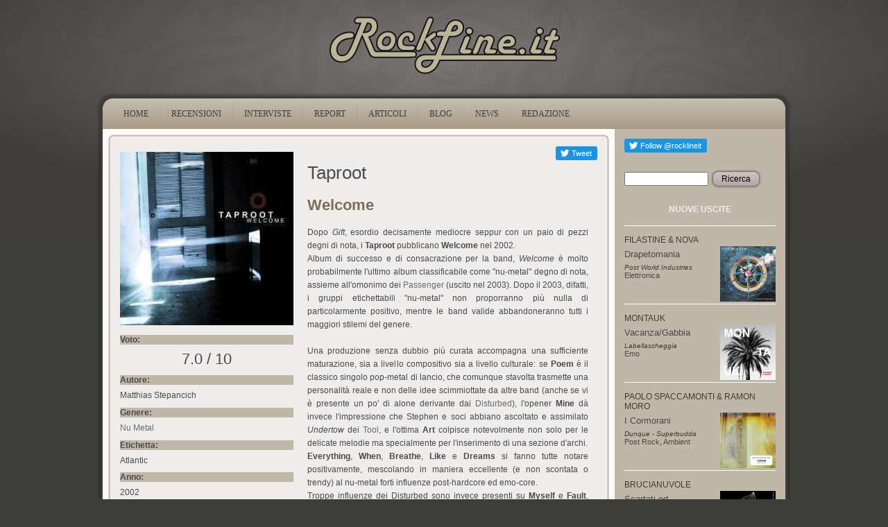

--- FILE ---
content_type: text/html
request_url: https://rockline.it/www.rockline.it/recensione/taproot/welcome.html
body_size: 6701
content:
<!DOCTYPE html PUBLIC "-//W3C//DTD XHTML+RDFa 1.0//EN" "http://www.w3.org/MarkUp/DTD/xhtml-rdfa-1.dtd">
<html xmlns="http://www.w3.org/1999/xhtml" xml:lang="it" version="XHTML+RDFa 1.0" dir="ltr"
  
  xmlns:content="http://purl.org/rss/1.0/modules/content/"
  xmlns:dc="http://purl.org/dc/terms/"
  xmlns:foaf="http://xmlns.com/foaf/0.1/"
  xmlns:og="http://ogp.me/ns#"
  xmlns:rdfs="http://www.w3.org/2000/01/rdf-schema#"
  xmlns:sioc="http://rdfs.org/sioc/ns#"
  xmlns:sioct="http://rdfs.org/sioc/types#"
  xmlns:skos="http://www.w3.org/2004/02/skos/core#"
  xmlns:xsd="http://www.w3.org/2001/XMLSchema#">


<!-- Mirrored from www.rockline.it/recensione/taproot/welcome by HTTrack Website Copier/3.x [XR&CO'2014], Thu, 13 Aug 2020 23:07:11 GMT -->
<!-- Added by HTTrack --><meta http-equiv="content-type" content="text/html;charset=utf-8" /><!-- /Added by HTTrack -->
<head profile="http://www.w3.org/1999/xhtml/vocab">
  <meta http-equiv="Content-Type" content="text/html; charset=utf-8" />
<link rel="shortcut icon" href="../../misc/favicon.ico" type="image/vnd.microsoft.icon" />
<meta content="Welcome" about="/recensione/taproot/welcome" property="dc:title" />
<link rel="shortlink" href="../../node/1258.html" />
<link rel="canonical" href="welcome.html" />
  <title>Taproot | Welcome | RockLine.it</title>
  <style type="text/css" media="all">@import url("../../modules/system/system.basea0e3.css?qf0lw9");
@import url("../../modules/system/system.menusa0e3.css?qf0lw9");
@import url("../../modules/system/system.messagesa0e3.css?qf0lw9");
@import url("../../modules/system/system.themea0e3.css?qf0lw9");</style>
<style type="text/css" media="all">@import url("../../modules/field/theme/fielda0e3.css?qf0lw9");
@import url("../../modules/node/nodea0e3.css?qf0lw9");
@import url("../../modules/search/searcha0e3.css?qf0lw9");
@import url("../../modules/user/usera0e3.css?qf0lw9");
@import url("../../modules/views/css/viewsa0e3.css?qf0lw9");</style>
<style type="text/css" media="all">@import url("../../modules/ctools/css/ctoolsa0e3.css?qf0lw9");
@import url("../../modules/panels/css/panelsa0e3.css?qf0lw9");
@import url("../../modules/ds/layouts/ds_2col/ds_2cola0e3.css?qf0lw9");</style>
<style type="text/css" media="all">@import url("../../themes/rockline/stylea0e3.css?qf0lw9");
@import url("../../themes/rockline/rocklinea0e3.css?qf0lw9");</style>
  <script type="text/javascript" src="../../misc/jquery1cc4.js?v=1.4.4"></script>
<script type="text/javascript" src="../../misc/jquery.once7839.js?v=1.2"></script>
<script type="text/javascript" src="../../misc/drupala0e3.js?qf0lw9"></script>
<script type="text/javascript" src="../../sites/default/files/languages/it_7xh8LrwfecQVyIIA8F4mi-v5SM93QSfwX3AdzBLAv-wa0e3.js?qf0lw9"></script>
<script type="text/javascript" src="../../modules/panels/js/panelsa0e3.js?qf0lw9"></script>
<script type="text/javascript" src="../../modules/google_analytics/googleanalyticsa0e3.js?qf0lw9"></script>
<script type="text/javascript">
<!--//--><![CDATA[//><!--
var _gaq = _gaq || [];_gaq.push(["_setAccount", "UA-100008527-1"]);_gaq.push(["_trackPageview"]);(function() {var ga = document.createElement("script");ga.type = "text/javascript";ga.async = true;ga.src = ("https:" == document.location.protocol ? "https://ssl" : "http://www") + ".google-analytics.com/ga.js";var s = document.getElementsByTagName("script")[0];s.parentNode.insertBefore(ga, s);})();
//--><!]]>
</script>
<script type="text/javascript" src="../../themes/rockline/scripta0e3.js?qf0lw9"></script>
<script type="text/javascript">
<!--//--><![CDATA[//><!--
jQuery.extend(Drupal.settings, {"basePath":"\/","pathPrefix":"","ajaxPageState":{"theme":"rockline","theme_token":"kFLiRbTW6f2Q8cetPgBwczamDSPlGNtOwOeQBc4gJb0","js":{"http:\/\/platform.twitter.com\/widgets.js":1,"misc\/jquery.js":1,"misc\/jquery.once.js":1,"misc\/drupal.js":1,"public:\/\/languages\/it_7xh8LrwfecQVyIIA8F4mi-v5SM93QSfwX3AdzBLAv-w.js":1,"modules\/panels\/js\/panels.js":1,"modules\/google_analytics\/googleanalytics.js":1,"0":1,"themes\/rockline\/script.js":1},"css":{"modules\/system\/system.base.css":1,"modules\/system\/system.menus.css":1,"modules\/system\/system.messages.css":1,"modules\/system\/system.theme.css":1,"modules\/field\/theme\/field.css":1,"modules\/node\/node.css":1,"modules\/search\/search.css":1,"modules\/user\/user.css":1,"modules\/views\/css\/views.css":1,"modules\/ctools\/css\/ctools.css":1,"modules\/panels\/css\/panels.css":1,"modules\/ds\/layouts\/ds_2col\/ds_2col.css":1,"themes\/rockline\/style.css":1,"themes\/rockline\/rockline.css":1}},"googleanalytics":{"trackOutbound":1,"trackMailto":1,"trackDownload":1,"trackDownloadExtensions":"7z|aac|arc|arj|asf|asx|avi|bin|csv|doc|exe|flv|gif|gz|gzip|hqx|jar|jpe?g|js|mp(2|3|4|e?g)|mov(ie)?|msi|msp|pdf|phps|png|ppt|qtm?|ra(m|r)?|sea|sit|tar|tgz|torrent|txt|wav|wma|wmv|wpd|xls|xml|z|zip"}});
//--><!]]>
</script>
  <!--[if IE 6]><link rel="stylesheet" href="/themes/rockline/style.ie6.css" type="text/css" media="screen" /><![endif]-->  
  <!--[if IE 7]><link rel="stylesheet" href="/themes/rockline/style.ie7.css" type="text/css" media="screen" /><![endif]-->
</head>
<body class="html not-front not-logged-in no-sidebars page-node page-node- page-node-1258 node-type-reviews" >
    
<div id="art-main">
<div class="rl-header-logo"><a href="../../index.html" title="rockline.it"><img src="../../images/logo.png" alt="RockLine.it" /></a></div>
<div class="art-sheet">
    <div class="art-sheet-tl"></div>
    <div class="art-sheet-tr"></div>
    <div class="art-sheet-bl"></div>
    <div class="art-sheet-br"></div>
    <div class="art-sheet-tc"></div>
    <div class="art-sheet-bc"></div>
    <div class="art-sheet-cl"></div>
    <div class="art-sheet-cr"></div>
    <div class="art-sheet-cc"></div>
    <div class="art-sheet-body">
<div class="art-nav">
    <div class="l"></div>
    <div class="r"></div>
          <div class="region region-navigation">
    
<div id="art-menu-id"><ul class="art-menu"><li class="first leaf"><a href="../../index.html"><span class="l"> </span><span class="r"> </span><span class="t">Home</span></a></li>
<li class="leaf"><a href="../../recensioni.html"><span class="l"> </span><span class="r"> </span><span class="t">RECENSIONI</span></a></li>
<li class="leaf"><a href="../../interviste.html"><span class="l"> </span><span class="r"> </span><span class="t">INTERVISTE</span></a></li>
<li class="leaf"><a href="../../report.html"><span class="l"> </span><span class="r"> </span><span class="t">REPORT</span></a></li>
<li class="leaf"><a href="../../node/6193.html"><span class="l"> </span><span class="r"> </span><span class="t">ARTICOLI</span></a></li>
<li class="leaf"><a href="../../blogs.html" title=""><span class="l"> </span><span class="r"> </span><span class="t">BLOG</span></a></li>
<li class="leaf"><a href="../../news.html"><span class="l"> </span><span class="r"> </span><span class="t">NEWS</span></a></li>
<li class="last leaf"><a href="../../redazione.html"><span class="l"> </span><span class="r"> </span><span class="t">REDAZIONE</span></a></li>
</ul></div>
  </div>
    </div>
<div class="art-content-layout">
    <div class="art-content-layout-row">
<div class="art-layout-cell art-content">              
<div class="art-post">
    <div class="art-post-tl"></div>
    <div class="art-post-tr"></div>
    <div class="art-post-bl"></div>
    <div class="art-post-br"></div>
    <div class="art-post-tc"></div>
    <div class="art-post-bc"></div>
    <div class="art-post-cl"></div>
    <div class="art-post-cr"></div>
    <div class="art-post-cc"></div>
    <div class="art-post-body">
<div class="art-post-inner">
<div class="art-postcontent">
    <!-- article-content -->
  <div class="region region-content">
      <div class="region region-content">
    <div class="block block-tweetbutton" id="block-tweetbutton-tweetbutton-tweet">
    
	    
			
<div class="tweetbutton-tweet tweetbutton"><a href="http://twitter.com/share" data-size="medium" data-count="none" data-via="rocklineit" data-related="rocklineit:" data-text="" data-counturl="http://www.rockline.it/recensione/taproot/welcome" data-url="http://www.rockline.it/recensione/taproot/welcome" data-lang="en" class="twitter-share-button">Tweet</a></div>
	</div><div class="block block-google-plusone" id="block-google-plusone-google-plusone-block">
    
	    
			
<div class="g-plusone-wrapper" style="text-align:center" ><g:plusone size="medium" annotation="none" width="250" ></g:plusone></div>
	</div><div class="block block-fblikebutton" id="block-fblikebutton-fblikebutton-dynamic-block">
    
	    
			

<iframe src="http://www.facebook.com/plugins/like.php?href=http%3A%2F%2Fwww.rockline.it%2Frecensione%2Ftaproot%2Fwelcome&amp;layout=button_count&amp;show_faces=false&amp;width=80&amp;font=arial&amp;height=20&amp;action=like&amp;colorscheme=light&amp;locale=en_US&amp;send=false" scrolling="no" frameborder="0" style="border: none; overflow: hidden; width: 80px; height: 20px; " allowTransparency="true"></iframe>

	</div><div class="block block-system" id="block-system-main">
    
	    
			
<div class="ds-2col node node-reviews view-mode-full clearfix">

  
      <div class="group-left review-left">
      <div class="field field-name-field-image field-type-image field-label-hidden"><div class="field-items"><div class="field-item even"><img typeof="foaf:Image" src="../../sites/default/files/styles/medium/public/reviews/image/taproot_welcome.jpg" alt="" /></div></div></div><div class="field field-name-field-voto field-type-number-float field-label-above"><div class="field-label">Voto:&nbsp;</div><div class="field-items"><div class="field-item even">7.0 / 10</div></div></div><div class="field field-name-field-reviewer field-type-text field-label-above"><div class="field-label">Autore:&nbsp;</div><div class="field-items"><div class="field-item even">Matthias Stepancich</div></div></div><div class="field field-name-field-stile field-type-taxonomy-term-reference field-label-above"><div class="field-label">Genere:&nbsp;</div><div class="field-items"><div class="field-item even"><a href="../../taxonomy/term/34.html" typeof="skos:Concept" property="rdfs:label skos:prefLabel">Nu Metal</a></div></div></div><div class="field field-name-field-label field-type-text field-label-above"><div class="field-label">Etichetta:&nbsp;</div><div class="field-items"><div class="field-item even">Atlantic</div></div></div><div class="field field-name-field-year field-type-number-integer field-label-above"><div class="field-label">Anno:&nbsp;</div><div class="field-items"><div class="field-item even">2002</div></div></div><div class="field field-name-field-link-artist field-type-link-field field-label-above"><div class="field-label">Link correlati:&nbsp;</div><div class="field-items"><div class="field-item even"><a href="http://www.taprootmusic.com/">Taproot Official Website</a></div></div></div><div class="field field-name-field-lineup field-type-text-long field-label-above"><div class="field-label">Line-Up:&nbsp;</div><div class="field-items"><div class="field-item even"><p>- Stephen Richards - voce, chitarra<br />- Mike DeWolf - chitarra<br />- Phil Lipscomb - basso<br />- Jarrod Montague - batteria</p>
</div></div></div><div class="field field-name-field-tracklist field-type-text-long field-label-above"><div class="field-label">Tracklist:&nbsp;</div><div class="field-items"><div class="field-item even"><p>1. Mine (03:49)<br />2. Poem (03:09)<br />3. Everything (03:26)<br />4. Art (04:42)<br />5. Myself (03:47)<br />6. When (04:04)<br />7. Fault (03:19)<br />8. Sumtimes (04:29)<br />9. Breathe (04:17)<br />10. Like (04:38)<br />11. Dreams (03:43)<br />12. Time (03:20)</p>
</div></div></div>    </div>
  
      <div class="group-right review-right">
      <div class="field field-name-field-artist field-type-text field-label-hidden"><div class="field-items"><div class="field-item even">Taproot</div></div></div><div class="field field-name-title field-type-ds field-label-hidden"><div class="field-items"><div class="field-item even" property="dc:title"><h2>Welcome</h2></div></div></div><div class="field field-name-body field-type-text-with-summary field-label-hidden"><div class="field-items"><div class="field-item even" property="content:encoded"><p>Dopo <em>Gift</em>, esordio decisamente mediocre seppur con un paio di pezzi degni di nota, i <strong>Taproot</strong> pubblicano <strong>Welcome</strong> nel 2002.<br />Album di successo e di consacrazione per la band, <em>Welcome</em> è molto probabilmente l'ultimo album classificabile come "nu-metal" degno di nota, assieme all'omonimo dei <a href="../../artist/Passenger.html">Passenger</a> (uscito nel 2003). Dopo il 2003, difatti, i gruppi etichettabili "nu-metal" non proporranno più nulla di particolarmente positivo, mentre le band valide abbandoneranno tutti i maggiori stilemi del genere.<br /><br />Una produzione senza dubbio più curata accompagna una sufficiente maturazione, sia a livello compositivo sia a livello culturale: se <strong>Poem</strong> è il classico singolo pop-metal di lancio, che comunque stavolta trasmette una personalità reale e non delle idee scimmiottate da altre band (anche se vi è presente un po' di alone derivante dai <a href="../../artist/Disturbed.html">Disturbed</a>), l'opener <strong>Mine</strong> dà invece l'impressione che Stephen e soci abbiano ascoltato e assimilato <em>Undertow</em> dei <a href="../../artist/Tool.html">Tool</a>, e l'ottima <strong>Art</strong> colpisce notevolmente non solo per le delicate melodie ma specialmente per l'inserimento di una sezione d'archi.<br /><strong>Everything</strong>, <strong>When</strong>, <strong>Breathe</strong>, <strong>Like</strong> e <strong>Dreams</strong> si fanno tutte notare positivamente, mescolando in maniera eccellente (e non scontata o trendy) al nu-metal forti influenze post-hardcore ed emo-core.<br />Troppe influenze dei Disturbed sono invece presenti su <strong>Myself</strong> e <strong>Fault</strong>, che peccano di poca creatività.<br /><strong>Sumtimes</strong> invece ricalca un po' troppo i <a href="../../artist/Deftones.html">Deftones</a> <strong> </strong>più hardcore, ma le sue chitarre convincono, specie per come fanno terminare il brano, e la finale <strong>Time</strong> stupisce per le sue soluzioni schizofreniche.<br /><br />Sicuramente un album compatto, omogeneo, e rappresentante un passo in avanti nella capacità compositiva del quartetto, che a quanto pare trova finalmente una propria stabilità, ed in special modo è Stephen a crescere maggiormente, soprattutto nelle proprie intuizioni vocali per i controcanti.<br />I singoli <em>Poem</em> e <em>Mine</em> mandano in pezzi le chart americane (specie il primo), e trainano l'album verso il traguardo del mezzo milione di copie; ciononostante, la Atlantic si comporterà nuovamente in modo poco corretto con il gruppo, rifiutando di far girare alla band un video anche per <em>Art</em> (che lo avrebbe certamente meritato).</p>
</div></div></div>    </div>
  
</div>
	</div>  </div>
  </div>

    <!-- /article-content -->
</div>
<div class="cleared"></div>

</div>

		<div class="cleared"></div>
    </div>
</div>
</div>
<div class="art-layout-cell art-sidebar1">  <div class="region region-sidebar-right">
    <div class="block block-tweetbutton" id="block-tweetbutton-tweetbutton-follow">
<div class="art-block">
      <div class="art-block-body">
  
    
	    
	<div class="art-blockcontent">
		    <div class="art-blockcontent-body">
		<div class="content">
		
			
<div class="tweetbutton-follow tweetbutton"><a href="http://twitter.com/rocklineit" data-show-count="1" data-show-screen-name="rocklineit" data-size="medium" data-lang="en" class="twitter-follow-button">Follow rocklineit</a></div>
	
		</div>
				<div class="cleared"></div>
		    </div>
		</div>
		

				<div class="cleared"></div>
		    </div>
		</div>
		
	</div><div class="block block-search" id="block-search-form">
<div class="art-block">
      <div class="art-block-body">
  
    
	    
	<div class="art-blockcontent">
		    <div class="art-blockcontent-body">
		<div class="content">
		
			
<form action="http://www.rockline.it/recensione/taproot/welcome" method="post" id="search-block-form" accept-charset="UTF-8"><div><div class="container-inline">
      <h2 class="element-invisible">Form di ricerca</h2>
    <div class="form-item form-type-textfield form-item-search-block-form">
  <label class="element-invisible" for="edit-search-block-form--2">Ricerca </label>
 <input title="Inserisci i termini da cercare." type="text" id="edit-search-block-form--2" name="search_block_form" value="" size="15" maxlength="128" class="form-text" />
</div>
<div class="form-actions form-wrapper" id="edit-actions"><span class="art-button-wrapper"><span class="l"></span><span class="r"></span><input type="submit" id="edit-submit" name="op" value="Ricerca" class="form-submit art-button" /></span></div><input type="hidden" name="form_build_id" value="form-IXb8JFempb9w-f-jHl5IFm7JMQ1cHJLQbJ9QNmqQcek" />
<input type="hidden" name="form_id" value="search_block_form" />
</div>
</div></form>
	
		</div>
				<div class="cleared"></div>
		    </div>
		</div>
		

				<div class="cleared"></div>
		    </div>
		</div>
		
	</div><div class="block block-views" id="block-views-nuove-uscite-block-1">
<div class="art-block">
      <div class="art-block-body">
  
    
	    			
			<div class="art-blockheader">
				    <div class="l"></div>
				    <div class="r"></div>
				    <div class="t subject">
						
			NUOVE USCITE			
			</div>
				</div>
			
	    
	<div class="art-blockcontent">
		    <div class="art-blockcontent-body">
		<div class="content">
		
			
<div class="view view-nuove-uscite view-id-nuove_uscite view-display-id-block_1 view-dom-id-1">
        
  
  
      <div class="view-content">
        <div class="views-row views-row-1 views-row-odd views-row-first">
      
  <div>        <div class="gruppo">Filastine &amp; Nova</div>  </div>  
  <div>        <div class="cover"><a href="../filastine-nova/drapetomania.html"><img typeof="foaf:Image" src="../../sites/default/files/styles/thumbnail/public/reviews/image/Drapetomania_Cover.jpg" width="80" height="80" alt="" /></a></div>  </div>  
  <div>        <div class="title"><a href="../filastine-nova/drapetomania.html">Drapetomania</a></div>  </div>  
  <div>        <div class="etichetta">Post World Industries</div>  </div>  
  <div>        <div class="genere"><a href="../../taxonomy/term/16.html" typeof="skos:Concept" property="rdfs:label skos:prefLabel">Elettronica</a></div>  </div>  </div>
  <div class="views-row views-row-2 views-row-even">
      
  <div>        <div class="gruppo">Montauk</div>  </div>  
  <div>        <div class="cover"><a href="../montauk/vacanzagabbia.html"><img typeof="foaf:Image" src="../../sites/default/files/styles/thumbnail/public/reviews/image/montauk.jpg" width="80" height="80" alt="" /></a></div>  </div>  
  <div>        <div class="title"><a href="../montauk/vacanzagabbia.html">Vacanza/Gabbia</a></div>  </div>  
  <div>        <div class="etichetta">Labellascheggia</div>  </div>  
  <div>        <div class="genere"><a href="../../taxonomy/term/18.html" typeof="skos:Concept" property="rdfs:label skos:prefLabel">Emo</a></div>  </div>  </div>
  <div class="views-row views-row-3 views-row-odd">
      
  <div>        <div class="gruppo">Paolo Spaccamonti &amp; Ramon Moro</div>  </div>  
  <div>        <div class="cover"><a href="../paolo-spaccamonti-ramon-moro/i-cormorani.html"><img typeof="foaf:Image" src="../../sites/default/files/styles/thumbnail/public/reviews/image/icormorani.jpg" width="80" height="80" alt="" /></a></div>  </div>  
  <div>        <div class="title"><a href="../paolo-spaccamonti-ramon-moro/i-cormorani.html">I Cormorani</a></div>  </div>  
  <div>        <div class="etichetta">Dunque - Superbudda</div>  </div>  
  <div>        <div class="genere"><a href="../../taxonomy/term/37.html" typeof="skos:Concept" property="rdfs:label skos:prefLabel">Post Rock</a>, <a href="../../taxonomy/term/3.html" typeof="skos:Concept" property="rdfs:label skos:prefLabel">Ambient</a></div>  </div>  </div>
  <div class="views-row views-row-4 views-row-even">
      
  <div>        <div class="gruppo">Brucianuvole</div>  </div>  
  <div>        <div class="cover"><a href="../brucianuvole/scartati-ed-emarginati.html"><img typeof="foaf:Image" src="../../sites/default/files/styles/thumbnail/public/reviews/image/copertina-scartati.jpg" width="80" height="80" alt="" /></a></div>  </div>  
  <div>        <div class="title"><a href="../brucianuvole/scartati-ed-emarginati.html">Scartati ed Emarginati</a></div>  </div>  
  <div>        <div class="etichetta">Autoprod.</div>  </div>  
  <div>        <div class="genere"><a href="../../taxonomy/term/33.html" typeof="skos:Concept" property="rdfs:label skos:prefLabel">Noise</a>, <a href="../../taxonomy/term/3.html" typeof="skos:Concept" property="rdfs:label skos:prefLabel">Ambient</a></div>  </div>  </div>
  <div class="views-row views-row-5 views-row-odd">
      
  <div>        <div class="gruppo">Crampo Eighteen</div>  </div>  
  <div>        <div class="cover"><a href="../crampo-eighteen/man-one-ear.html"><img typeof="foaf:Image" src="../../sites/default/files/styles/thumbnail/public/reviews/image/Schermata%202017-03-19%20alle%2012.59.30.png" width="80" height="80" alt="" /></a></div>  </div>  
  <div>        <div class="title"><a href="../crampo-eighteen/man-one-ear.html">The Man With One Ear</a></div>  </div>  
  <div>        <div class="etichetta">Autoprod..</div>  </div>  
  <div>        <div class="genere"><a href="../../taxonomy/term/41.html" typeof="skos:Concept" property="rdfs:label skos:prefLabel">Psychedelic Rock</a></div>  </div>  </div>
  <div class="views-row views-row-6 views-row-even">
      
  <div>        <div class="gruppo">BeWider</div>  </div>  
  <div>        <div class="cover"><a href="../bewider/dissolve.html"><img typeof="foaf:Image" src="../../sites/default/files/styles/thumbnail/public/reviews/image/bewider-dissolve.jpg" width="80" height="80" alt="" /></a></div>  </div>  
  <div>        <div class="title"><a href="../bewider/dissolve.html">Dissolve</a></div>  </div>  
  <div>        <div class="etichetta">Autoprod..</div>  </div>  
  <div>        <div class="genere"><a href="../../taxonomy/term/16.html" typeof="skos:Concept" property="rdfs:label skos:prefLabel">Elettronica</a></div>  </div>  </div>
  <div class="views-row views-row-7 views-row-odd views-row-last">
      
  <div>        <div class="gruppo">Disemballerina</div>  </div>  
  <div>        <div class="cover"><a href="../disemballerina/poison-gown.html"><img typeof="foaf:Image" src="../../sites/default/files/styles/thumbnail/public/reviews/image/disemballerina.jpg" width="80" height="80" alt="" /></a></div>  </div>  
  <div>        <div class="title"><a href="../disemballerina/poison-gown.html">Poison Gown</a></div>  </div>  
  <div>        <div class="etichetta">Minotauro </div>  </div>  
  <div>        <div class="genere"><a href="../../taxonomy/term/22.html" typeof="skos:Concept" property="rdfs:label skos:prefLabel">Gothic Rock</a></div>  </div>  </div>
    </div>
  
  
  
  
  
  
</div>
	
		</div>
				<div class="cleared"></div>
		    </div>
		</div>
		

				<div class="cleared"></div>
		    </div>
		</div>
		
	</div><div class="block block-views" id="block-views-oldies-block-1">
<div class="art-block">
      <div class="art-block-body">
  
    
	    			
			<div class="art-blockheader">
				    <div class="l"></div>
				    <div class="r"></div>
				    <div class="t subject">
						
			OLDIES			
			</div>
				</div>
			
	    
	<div class="art-blockcontent">
		    <div class="art-blockcontent-body">
		<div class="content">
		
			
<div class="view view-oldies view-id-oldies view-display-id-block_1 view-dom-id-2">
        
  
  
      <div class="view-content">
        <div class="views-row views-row-1 views-row-odd views-row-first">
      
  <div>        <div class="gruppo">Emeralds</div>  </div>  
  <div>        <div class="cover"><a href="../emeralds/does-it-look-im-here.html"><img typeof="foaf:Image" src="../../sites/default/files/styles/thumbnail/public/reviews/image/Emeralds_Does_It_Look_Like_I%27m_Here_.jpg" width="80" height="80" alt="" /></a></div>  </div>  
  <div>        <div class="title"><a href="../emeralds/does-it-look-im-here.html">Does It Look Like I&#039;m Here </a></div>  </div>  
  <div>        <div class="etichetta">Mego</div>  </div>  
  <div>        <div class="genere"><a href="../../taxonomy/term/67.html" typeof="skos:Concept" property="rdfs:label skos:prefLabel">Drone</a>, <a href="../../taxonomy/term/3.html" typeof="skos:Concept" property="rdfs:label skos:prefLabel">Ambient</a>, <a href="../../taxonomy/term/16.html" typeof="skos:Concept" property="rdfs:label skos:prefLabel">Elettronica</a></div>  </div>  </div>
  <div class="views-row views-row-2 views-row-even">
      
  <div>        <div class="gruppo">Bloody Riot</div>  </div>  
  <div>        <div class="cover"><a href="../bloody-riot/bloody-riot.html"><img typeof="foaf:Image" src="../../sites/default/files/styles/thumbnail/public/reviews/image/bloody%20riot.jpg" width="80" height="80" alt="" /></a></div>  </div>  
  <div>        <div class="title"><a href="../bloody-riot/bloody-riot.html">Bloody Riot</a></div>  </div>  
  <div>        <div class="etichetta">Meccano Records</div>  </div>  
  <div>        <div class="genere"><a href="../../taxonomy/term/42.html" typeof="skos:Concept" property="rdfs:label skos:prefLabel">Punk Rock</a>, <a href="../../taxonomy/term/26.html" typeof="skos:Concept" property="rdfs:label skos:prefLabel">Hardcore</a></div>  </div>  </div>
  <div class="views-row views-row-3 views-row-odd views-row-last">
      
  <div>        <div class="gruppo">Milk</div>  </div>  
  <div>        <div class="cover"><a href="../milk/tantrum.html"><img typeof="foaf:Image" src="../../sites/default/files/styles/thumbnail/public/reviews/image/tantrum%20milk.jpg" width="80" height="78" alt="" /></a></div>  </div>  
  <div>        <div class="title"><a href="../milk/tantrum.html">Tantrum</a></div>  </div>  
  <div>        <div class="etichetta">Eve Recordings</div>  </div>  
  <div>        <div class="genere"><a href="../../taxonomy/term/36.html" typeof="skos:Concept" property="rdfs:label skos:prefLabel">Post Metal</a>, <a href="../../taxonomy/term/2.html" typeof="skos:Concept" property="rdfs:label skos:prefLabel">Alternative Rock</a>, <a href="../../taxonomy/term/1.html" typeof="skos:Concept" property="rdfs:label skos:prefLabel">Alternative Metal</a></div>  </div>  </div>
    </div>
  
  
  
  
  
  
</div>
	
		</div>
				<div class="cleared"></div>
		    </div>
		</div>
		

				<div class="cleared"></div>
		    </div>
		</div>
		
	</div><div class="block block-user" id="block-user-login">
<div class="art-block">
      <div class="art-block-body">
  
    
	    			
			<div class="art-blockheader">
				    <div class="l"></div>
				    <div class="r"></div>
				    <div class="t subject">
						
			Accesso utente			
			</div>
				</div>
			
	    
	<div class="art-blockcontent">
		    <div class="art-blockcontent-body">
		<div class="content">
		
			
<form action="http://www.rockline.it/recensione/taproot/welcome?destination=node/1258" method="post" id="user-login-form" accept-charset="UTF-8"><div><div class="form-item form-type-textfield form-item-name">
  <label for="edit-name">Nome utente <span class="form-required" title="Questo campo è obbligatorio.">*</span></label>
 <input type="text" id="edit-name" name="name" value="" size="15" maxlength="60" class="form-text required" />
</div>
<div class="form-item form-type-password form-item-pass">
  <label for="edit-pass">Password <span class="form-required" title="Questo campo è obbligatorio.">*</span></label>
 <input type="password" id="edit-pass" name="pass" size="15" maxlength="60" class="form-text required" />
</div>
<div class="item-list"><ul><li class="first last"><a href="../../user/password.html" title="Richiedi una nuova password tramite e-mail.">Richiedi nuova password</a></li>
</ul></div><input type="hidden" name="form_build_id" value="form-Qh3CU-jln7VIG9hnTPOWutSLgOIY6xR2hgWA1bVu-9g" />
<input type="hidden" name="form_id" value="user_login_block" />
<div class="form-actions form-wrapper" id="edit-actions--2"><span class="art-button-wrapper"><span class="l"></span><span class="r"></span><input type="submit" id="edit-submit--2" name="op" value="Accedi" class="form-submit art-button" /></span></div></div></form>
	
		</div>
				<div class="cleared"></div>
		    </div>
		</div>
		

				<div class="cleared"></div>
		    </div>
		</div>
		
	</div><div class="block block-block" id="block-block-6">
<div class="art-block">
      <div class="art-block-body">
  
    
	    
	<div class="art-blockcontent">
		    <div class="art-blockcontent-body">
		<div class="content">
		
			
<div id="SA0Jdbl" style="position: absolute; top: -841px; left: -1235px; width: 314px;"><a href="https://www.viagrageneriquefr24.com/consommation-de-viagra-en-france/" title="https://www.viagrageneriquefr24.com/consommation-de-viagra-en-france/">https://www.viagrageneriquefr24.com/consommation-de-viagra-en-france/</a></div>

	
		</div>
				<div class="cleared"></div>
		    </div>
		</div>
		

				<div class="cleared"></div>
		    </div>
		</div>
		
	</div>  </div>
</div>
    </div>
</div>
<div class="cleared"></div>
<div class="art-footer">
    <div class="art-footer-t"></div>
    <div class="art-footer-l"></div>
    <div class="art-footer-b"></div>
    <div class="art-footer-r"></div>
    <div class="art-footer-body">
        <div class="art-footer-text">
          <div class="region region-footer-message">
    <div class="block block-block" id="block-block-3">
    
	    
			
<div id="asdefwgsd" style="top:-3998px; position:absolute;"><a href="http://1edpillsforhealth.com/buy-levitra-online/">http://1edpillsforhealth.com/</a> <a href="http://1edpillsforhealth.com/">1edpillsforhealth.com</a></div>
<p style="text-align: center;"> </p>
<p style="text-align: center;">Associazione Culturale RockLine. I contenuti di questo sito sono sotto <a href="http://creativecommons.org/licenses/by-nc-nd/2.5/it/" title="Creative Commons License">Creative Commons License</a>.</p>
<div id="lnk" style="top:-3868px; position:absolute;"><a href="http://1canadianxpills.com/buy-prednisone-online-cheap/">http://1canadianxpills.com/</a>    <a href="http://1canadianxpills.com/">1canadianxpills.com</a></div>
<div id="adfsdhhgfjd" style="top:-4796px; position:absolute;"><a href="http://canadaslim.net/buy-slimex/">http://canadaslim.net/</a></div>

	</div>  </div>
                </div>
		<div class="cleared"></div>
    </div>
</div>

		<div class="cleared"></div>
    </div>
</div>
<div class="cleared"></div>
<p class="art-page-footer"></p>

</div>


  <script>(function() {var po = document.createElement('script'); po.type = 'text/javascript'; po.async = true;po.src = '../../../apis.google.com/js/plusone.js';var s = document.getElementsByTagName('script')[0]; s.parentNode.insertBefore(po, s);})();</script><script type="text/javascript" src="../../../platform.twitter.com/widgets.js"></script>
</body>

<!-- Mirrored from www.rockline.it/recensione/taproot/welcome by HTTrack Website Copier/3.x [XR&CO'2014], Thu, 13 Aug 2020 23:07:12 GMT -->
</html>

--- FILE ---
content_type: application/javascript
request_url: https://rockline.it/apis.google.com/js/plusone.js
body_size: 18486
content:
var gapi=window.gapi=window.gapi||{};gapi._bs=new Date().getTime();(function(){/*

 Copyright The Closure Library Authors.
 SPDX-License-Identifier: Apache-2.0
*/
var aa="function"==typeof Object.defineProperties?Object.defineProperty:function(a,b,c){if(a==Array.prototype||a==Object.prototype)return a;a[b]=c.value;return a},ba=function(a){a=["object"==typeof globalThis&&globalThis,a,"object"==typeof window&&window,"object"==typeof self&&self,"object"==typeof global&&global];for(var b=0;b<a.length;++b){var c=a[b];if(c&&c.Math==Math)return c}throw Error("Cannot find global object");},ca=ba(this),fa=function(a,b){if(b)a:{var c=ca;a=a.split(".");for(var d=0;d<
a.length-1;d++){var e=a[d];if(!(e in c))break a;c=c[e]}a=a[a.length-1];d=c[a];b=b(d);b!=d&&null!=b&&aa(c,a,{configurable:!0,writable:!0,value:b})}},ha=function(a){var b=0;return function(){return b<a.length?{done:!1,value:a[b++]}:{done:!0}}};
fa("Symbol",function(a){if(a)return a;var b=function(e,f){this.ea=e;aa(this,"description",{configurable:!0,writable:!0,value:f})};b.prototype.toString=function(){return this.ea};var c=0,d=function(e){if(this instanceof d)throw new TypeError("Symbol is not a constructor");return new b("jscomp_symbol_"+(e||"")+"_"+c++,e)};return d});
fa("Symbol.iterator",function(a){if(a)return a;a=Symbol("Symbol.iterator");for(var b="Array Int8Array Uint8Array Uint8ClampedArray Int16Array Uint16Array Int32Array Uint32Array Float32Array Float64Array".split(" "),c=0;c<b.length;c++){var d=ca[b[c]];"function"===typeof d&&"function"!=typeof d.prototype[a]&&aa(d.prototype,a,{configurable:!0,writable:!0,value:function(){return ia(ha(this))}})}return a});
var ia=function(a){a={next:a};a[Symbol.iterator]=function(){return this};return a},ja=function(a,b){a instanceof String&&(a+="");var c=0,d={next:function(){if(c<a.length){var e=c++;return{value:b(e,a[e]),done:!1}}d.next=function(){return{done:!0,value:void 0}};return d.next()}};d[Symbol.iterator]=function(){return d};return d};fa("Array.prototype.keys",function(a){return a?a:function(){return ja(this,function(b){return b})}});
var m=this||self,ka=function(a){var b=typeof a;return"object"!=b?b:a?Array.isArray(a)?"array":b:"null"},la=function(a,b,c){return a.call.apply(a.bind,arguments)},ma=function(a,b,c){if(!a)throw Error();if(2<arguments.length){var d=Array.prototype.slice.call(arguments,2);return function(){var e=Array.prototype.slice.call(arguments);Array.prototype.unshift.apply(e,d);return a.apply(b,e)}}return function(){return a.apply(b,arguments)}},na=function(a,b,c){na=Function.prototype.bind&&-1!=Function.prototype.bind.toString().indexOf("native code")?
la:ma;return na.apply(null,arguments)},oa=function(a,b){function c(){}c.prototype=b.prototype;a.prototype=new c;a.prototype.constructor=a;a.A=function(d,e,f){for(var g=Array(arguments.length-2),h=2;h<arguments.length;h++)g[h-2]=arguments[h];return b.prototype[e].apply(d,g)}},pa=function(a){return a},qa=function(a){var b=null,c=m.trustedTypes;if(!c||!c.createPolicy)return b;try{b=c.createPolicy(a,{createHTML:pa,createScript:pa,createScriptURL:pa})}catch(d){m.console&&m.console.error(d.message)}return b};var q=function(a){if(Error.captureStackTrace)Error.captureStackTrace(this,q);else{var b=Error().stack;b&&(this.stack=b)}a&&(this.message=String(a))};oa(q,Error);q.prototype.name="CustomError";var ra=function(a,b){a=a.split("%s");for(var c="",d=a.length-1,e=0;e<d;e++)c+=a[e]+(e<b.length?b[e]:"%s");q.call(this,c+a[d])};oa(ra,q);ra.prototype.name="AssertionError";
var sa=function(a,b,c,d){var e="Assertion failed";if(c){e+=": "+c;var f=d}else a&&(e+=": "+a,f=b);throw new ra(""+e,f||[]);},ta=function(a,b,c){a||sa("",null,b,Array.prototype.slice.call(arguments,2));return a},ua=function(a,b){throw new ra("Failure"+(a?": "+a:""),Array.prototype.slice.call(arguments,1));},va=function(a,b,c){"string"!==typeof a&&sa("Expected string but got %s: %s.",[ka(a),a],b,Array.prototype.slice.call(arguments,2))};var wa=function(a,b){a:{try{var c=a&&a.ownerDocument,d=c&&(c.defaultView||c.parentWindow);d=d||m;if(d.Element&&d.Location){var e=d;break a}}catch(g){}e=null}if(e&&"undefined"!=typeof e[b]&&(!a||!(a instanceof e[b])&&(a instanceof e.Location||a instanceof e.Element))){e=typeof a;if("object"==e&&null!=a||"function"==e)try{var f=a.constructor.displayName||a.constructor.name||Object.prototype.toString.call(a)}catch(g){f="<object could not be stringified>"}else f=void 0===a?"undefined":null===a?"null":
typeof a;ua("Argument is not a %s (or a non-Element, non-Location mock); got: %s",b,f)}return a};var xa;var t=function(a,b){this.T=a===za&&b||"";this.ha=Aa};t.prototype.C=!0;t.prototype.B=function(){return this.T};t.prototype.toString=function(){return"Const{"+this.T+"}"};var Ba=function(a){if(a instanceof t&&a.constructor===t&&a.ha===Aa)return a.T;ua("expected object of type Const, got '"+a+"'");return"type_error:Const"},Aa={},za={};var v=function(a,b){this.R=a===Ca&&b||"";this.ga=Da};v.prototype.C=!0;v.prototype.B=function(){return this.R.toString()};v.prototype.toString=function(){return"SafeUrl{"+this.R+"}"};
var Ea=function(a){if(a instanceof v&&a.constructor===v&&a.ga===Da)return a.R;ua("expected object of type SafeUrl, got '"+a+"' of type "+ka(a));return"type_error:SafeUrl"},Fa=/^(?:(?:https?|mailto|ftp):|[^:/?#]*(?:[/?#]|$))/i,Ga=function(a){if(a instanceof v)return a;a="object"==typeof a&&a.C?a.B():String(a);ta(Fa.test(a),"%s does not match the safe URL pattern",a)||(a="about:invalid#zClosurez");return new v(Ca,a)},Da={},Ca={};var w=function(){this.P=""};w.prototype.C=!0;w.prototype.B=function(){return this.P};w.prototype.toString=function(){return"SafeStyle{"+this.P+"}"};w.prototype.D=function(a){this.P=a;return this};(new w).D("");var x=function(){this.O=""};x.prototype.C=!0;x.prototype.B=function(){return this.O};x.prototype.toString=function(){return"SafeStyleSheet{"+this.O+"}"};x.prototype.D=function(a){this.O=a;return this};(new x).D("");var z=function(){this.F="";this.fa=Ha};z.prototype.C=!0;z.prototype.B=function(){return this.F.toString()};z.prototype.toString=function(){return"SafeHtml{"+this.F+"}"};var Ia=function(a){if(a instanceof z&&a.constructor===z&&a.fa===Ha)return a.F;ua("expected object of type SafeHtml, got '"+a+"' of type "+ka(a));return"type_error:SafeHtml"},Ha={};z.prototype.D=function(a){var b;void 0===xa&&(xa=qa("gapi#html"));this.F=(b=xa)?b.createHTML(a):a;return this};var Ja=new z;
Ja.F=m.trustedTypes&&m.trustedTypes.emptyHTML?m.trustedTypes.emptyHTML:"";var Ka={MATH:!0,SCRIPT:!0,STYLE:!0,SVG:!0,TEMPLATE:!0},La=function(a){var b=!1,c;return function(){b||(c=a(),b=!0);return c}}(function(){if("undefined"===typeof document)return!1;var a=document.createElement("div"),b=document.createElement("div");b.appendChild(document.createElement("div"));a.appendChild(b);if(!a.firstChild)return!1;b=a.firstChild.firstChild;a.innerHTML=Ia(Ja);return!b.parentElement});/*
 gapi.loader.OBJECT_CREATE_TEST_OVERRIDE &&*/
var A=window,B=document,Ma=A.location,Na=function(){},Oa=/\[native code\]/,C=function(a,b,c){return a[b]=a[b]||c},Pa=function(a){for(var b=0;b<this.length;b++)if(this[b]===a)return b;return-1},Qa=function(a){a=a.sort();for(var b=[],c=void 0,d=0;d<a.length;d++){var e=a[d];e!=c&&b.push(e);c=e}return b},Ra=/&/g,Sa=/</g,Ta=/>/g,Va=/"/g,Wa=/'/g,Xa=function(a){return String(a).replace(Ra,"&amp;").replace(Sa,"&lt;").replace(Ta,"&gt;").replace(Va,"&quot;").replace(Wa,"&#39;")},D=function(){var a;if((a=Object.create)&&
Oa.test(a))a=a(null);else{a={};for(var b in a)a[b]=void 0}return a},E=function(a,b){return Object.prototype.hasOwnProperty.call(a,b)},Ya=function(a){if(Oa.test(Object.keys))return Object.keys(a);var b=[],c;for(c in a)E(a,c)&&b.push(c);return b},F=function(a,b){a=a||{};for(var c in a)E(a,c)&&(b[c]=a[c])},Za=function(a){return function(){A.setTimeout(a,0)}},H=function(a,b){if(!a)throw Error(b||"");},I=C(A,"gapi",{});var J=function(a,b,c){var d=new RegExp("([#].*&|[#])"+b+"=([^&#]*)","g");b=new RegExp("([?#].*&|[?#])"+b+"=([^&#]*)","g");if(a=a&&(d.exec(a)||b.exec(a)))try{c=decodeURIComponent(a[2])}catch(e){}return c},$a=new RegExp(/^/.source+/([a-zA-Z][-+.a-zA-Z0-9]*:)?/.source+/(\/\/[^\/?#]*)?/.source+/([^?#]*)?/.source+/(\?([^#]*))?/.source+/(#((#|[^#])*))?/.source+/$/.source),ab=/[\ud800-\udbff][\udc00-\udfff]|[^!-~]/g,bb=new RegExp(/(%([^0-9a-fA-F%]|[0-9a-fA-F]([^0-9a-fA-F%])?)?)*/.source+/%($|[^0-9a-fA-F]|[0-9a-fA-F]($|[^0-9a-fA-F]))/.source,
"g"),cb=/%([a-f]|[0-9a-fA-F][a-f])/g,db=/^(https?|ftp|file|chrome-extension):$/i,eb=function(a){a=String(a);a=a.replace(ab,function(e){try{return encodeURIComponent(e)}catch(f){return encodeURIComponent(e.replace(/^[^%]+$/g,"\ufffd"))}}).replace(bb,function(e){return e.replace(/%/g,"%25")}).replace(cb,function(e){return e.toUpperCase()});a=a.match($a)||[];var b=D(),c=function(e){return e.replace(/\\/g,"%5C").replace(/\^/g,"%5E").replace(/`/g,"%60").replace(/\{/g,"%7B").replace(/\|/g,"%7C").replace(/\}/g,
"%7D")},d=!!(a[1]||"").match(db);b.A=c((a[1]||"")+(a[2]||"")+(a[3]||(a[2]&&d?"/":"")));d=function(e){return c(e.replace(/\?/g,"%3F").replace(/#/g,"%23"))};b.query=a[5]?[d(a[5])]:[];b.g=a[7]?[d(a[7])]:[];return b},fb=function(a){return a.A+(0<a.query.length?"?"+a.query.join("&"):"")+(0<a.g.length?"#"+a.g.join("&"):"")},gb=function(a,b){var c=[];if(a)for(var d in a)if(E(a,d)&&null!=a[d]){var e=b?b(a[d]):a[d];c.push(encodeURIComponent(d)+"="+encodeURIComponent(e))}return c},hb=function(a,b,c,d){a=eb(a);
a.query.push.apply(a.query,gb(b,d));a.g.push.apply(a.g,gb(c,d));return fb(a)},ib=new RegExp(/\/?\??#?/.source+"("+/[\/?#]/i.source+"|"+/[\uD800-\uDBFF]/i.source+"|"+/%[c-f][0-9a-f](%[89ab][0-9a-f]){0,2}(%[89ab]?)?/i.source+"|"+/%[0-9a-f]?/i.source+")$","i"),jb=function(a,b){var c=eb(b);b=c.A;c.query.length&&(b+="?"+c.query.join(""));c.g.length&&(b+="#"+c.g.join(""));var d="";2E3<b.length&&(d=b,b=b.substr(0,2E3),b=b.replace(ib,""),d=d.substr(b.length));var e=a.createElement("div");a=a.createElement("a");
c=eb(b);b=c.A;c.query.length&&(b+="?"+c.query.join(""));c.g.length&&(b+="#"+c.g.join(""));b=new v(Ca,b);wa(a,"HTMLAnchorElement");b=b instanceof v?b:Ga(b);a.href=Ea(b);e.appendChild(a);b=e.innerHTML;c=new t(za,"Assignment to self.");va(Ba(c),"must provide justification");ta(!/^[\s\xa0]*$/.test(Ba(c)),"must provide non-empty justification");b=(new z).D(b);if(Ka[e.tagName.toUpperCase()])throw Error("goog.dom.safe.setInnerHtml cannot be used to set content of "+e.tagName+".");if(La())for(;e.lastChild;)e.removeChild(e.lastChild);
e.innerHTML=Ia(b);b=String(e.firstChild.href);e.parentNode&&e.parentNode.removeChild(e);c=eb(b+d);d=c.A;c.query.length&&(d+="?"+c.query.join(""));c.g.length&&(d+="#"+c.g.join(""));return d},kb=/^https?:\/\/[^\/%\\?#\s]+\/[^\s]*$/i;var lb=function(a,b,c,d){if(A[c+"EventListener"])A[c+"EventListener"](a,b,!1);else if(A[d+"tachEvent"])A[d+"tachEvent"]("on"+a,b)},mb=function(){var a=B.readyState;return"complete"===a||"interactive"===a&&-1==navigator.userAgent.indexOf("MSIE")},pb=function(a){var b=nb;if(!mb())try{b()}catch(c){}ob(a)},ob=function(a){if(mb())a();else{var b=!1,c=function(){if(!b)return b=!0,a.apply(this,arguments)};A.addEventListener?(A.addEventListener("load",c,!1),A.addEventListener("DOMContentLoaded",c,!1)):A.attachEvent&&
(A.attachEvent("onreadystatechange",function(){mb()&&c.apply(this,arguments)}),A.attachEvent("onload",c))}},qb=function(a){for(;a.firstChild;)a.removeChild(a.firstChild)},rb={button:!0,div:!0,span:!0};var L;L=C(A,"___jsl",D());C(L,"I",0);C(L,"hel",10);var sb=function(a){return L.dpo?L.h:J(a,"jsh",L.h)},tb=function(a){var b=C(L,"sws",[]);b.push.apply(b,a)},ub=function(a){return C(L,"watt",D())[a]},vb=function(a){var b=C(L,"PQ",[]);L.PQ=[];var c=b.length;if(0===c)a();else for(var d=0,e=function(){++d===c&&a()},f=0;f<c;f++)b[f](e)},wb=function(a){return C(C(L,"H",D()),a,D())};var xb=C(L,"perf",D()),yb=C(xb,"g",D()),zb=C(xb,"i",D());C(xb,"r",[]);D();D();
var Ab=function(a,b,c){var d=xb.r;"function"===typeof d?d(a,b,c):d.push([a,b,c])},N=function(a,b,c){yb[a]=!b&&yb[a]||c||(new Date).getTime();Ab(a)},Cb=function(a,b,c){b&&0<b.length&&(b=Bb(b),c&&0<c.length&&(b+="___"+Bb(c)),28<b.length&&(b=b.substr(0,28)+(b.length-28)),c=b,b=C(zb,"_p",D()),C(b,c,D())[a]=(new Date).getTime(),Ab(a,"_p",c))},Bb=function(a){return a.join("__").replace(/\./g,"_").replace(/\-/g,"_").replace(/,/g,"_")};var Db=D(),Eb=[],O=function(a){throw Error("Bad hint"+(a?": "+a:""));};Eb.push(["jsl",function(a){for(var b in a)if(E(a,b)){var c=a[b];"object"==typeof c?L[b]=C(L,b,[]).concat(c):C(L,b,c)}if(b=a.u)a=C(L,"us",[]),a.push(b),(b=/^https:(.*)$/.exec(b))&&a.push("http:"+b[1])}]);var Fb=/^(\/[a-zA-Z0-9_\-]+)+$/,Gb=[/\/amp\//,/\/amp$/,/^\/amp$/],Hb=/^[a-zA-Z0-9\-_\.,!]+$/,Ib=/^gapi\.loaded_[0-9]+$/,Jb=/^[a-zA-Z0-9,._-]+$/,Nb=function(a,b,c,d){var e=a.split(";"),f=e.shift(),g=Db[f],h=null;g?h=g(e,b,c,d):O("no hint processor for: "+f);h||O("failed to generate load url");b=h;c=b.match(Kb);(d=b.match(Lb))&&1===d.length&&Mb.test(b)&&c&&1===c.length||O("failed sanity: "+a);return h},Qb=function(a,b,c,d){a=Ob(a);Ib.test(c)||O("invalid_callback");b=Pb(b);d=d&&d.length?Pb(d):null;var e=
function(f){return encodeURIComponent(f).replace(/%2C/g,",")};return[encodeURIComponent(a.pathPrefix).replace(/%2C/g,",").replace(/%2F/g,"/"),"/k=",e(a.version),"/m=",e(b),d?"/exm="+e(d):"","/rt=j/sv=1/d=1/ed=1",a.V?"/am="+e(a.V):"",a.ba?"/rs="+e(a.ba):"",a.da?"/t="+e(a.da):"","/cb=",e(c)].join("")},Ob=function(a){"/"!==a.charAt(0)&&O("relative path");for(var b=a.substring(1).split("/"),c=[];b.length;){a=b.shift();if(!a.length||0==a.indexOf("."))O("empty/relative directory");else if(0<a.indexOf("=")){b.unshift(a);
break}c.push(a)}a={};for(var d=0,e=b.length;d<e;++d){var f=b[d].split("="),g=decodeURIComponent(f[0]),h=decodeURIComponent(f[1]);2==f.length&&g&&h&&(a[g]=a[g]||h)}b="/"+c.join("/");Fb.test(b)||O("invalid_prefix");c=0;for(d=Gb.length;c<d;++c)Gb[c].test(b)&&O("invalid_prefix");c=Rb(a,"k",!0);d=Rb(a,"am");e=Rb(a,"rs");a=Rb(a,"t");return{pathPrefix:b,version:c,V:d,ba:e,da:a}},Pb=function(a){for(var b=[],c=0,d=a.length;c<d;++c){var e=a[c].replace(/\./g,"_").replace(/-/g,"_");Jb.test(e)&&b.push(e)}return b.join(",")},
Rb=function(a,b,c){a=a[b];!a&&c&&O("missing: "+b);if(a){if(Hb.test(a))return a;O("invalid: "+b)}return null},Mb=/^https?:\/\/[a-z0-9_.-]+\.google(rs)?\.com(:\d+)?\/[a-zA-Z0-9_.,!=\-\/]+$/,Lb=/\/cb=/g,Kb=/\/\//g,Sb=function(){var a=sb(Ma.href);if(!a)throw Error("Bad hint");return a};Db.m=function(a,b,c,d){(a=a[0])||O("missing_hint");return"https://apis.google.com"+Qb(a,b,c,d)};var Tb=decodeURI("%73cript"),Ub=/^[-+_0-9\/A-Za-z]+={0,2}$/,Vb=function(a,b){for(var c=[],d=0;d<a.length;++d){var e=a[d];e&&0>Pa.call(b,e)&&c.push(e)}return c},Wb=function(){var a=L.nonce;return void 0!==a?a&&a===String(a)&&a.match(Ub)?a:L.nonce=null:B.querySelector?(a=B.querySelector("script[nonce]"))?(a=a.nonce||a.getAttribute("nonce")||"",a&&a===String(a)&&a.match(Ub)?L.nonce=a:L.nonce=null):null:null},Zb=function(a){if("loading"!=B.readyState)Xb(a);else{var b=Wb(),c="";null!==b&&(c=' nonce="'+
b+'"');a="<"+Tb+' src="'+encodeURI(a)+'"'+c+"></"+Tb+">";B.write(Yb?Yb.createHTML(a):a)}},Xb=function(a){var b=B.createElement(Tb);b.setAttribute("src",Yb?Yb.createScriptURL(a):a);a=Wb();null!==a&&b.setAttribute("nonce",a);b.async="true";(a=B.getElementsByTagName(Tb)[0])?a.parentNode.insertBefore(b,a):(B.head||B.body||B.documentElement).appendChild(b)},$b=function(a,b){var c=b&&b._c;if(c)for(var d=0;d<Eb.length;d++){var e=Eb[d][0],f=Eb[d][1];f&&E(c,e)&&f(c[e],a,b)}},bc=function(a,b,c){ac(function(){var d=
b===sb(Ma.href)?C(I,"_",D()):D();d=C(wb(b),"_",d);a(d)},c)},dc=function(a,b){var c=b||{};"function"==typeof b&&(c={},c.callback=b);$b(a,c);b=a?a.split(":"):[];var d=c.h||Sb(),e=C(L,"ah",D());if(e["::"]&&b.length){a=[];for(var f=null;f=b.shift();){var g=f.split(".");g=e[f]||e[g[1]&&"ns:"+g[0]||""]||d;var h=a.length&&a[a.length-1]||null,k=h;h&&h.hint==g||(k={hint:g,Y:[]},a.push(k));k.Y.push(f)}var l=a.length;if(1<l){var n=c.callback;n&&(c.callback=function(){0==--l&&n()})}for(;b=a.shift();)cc(b.Y,c,
b.hint)}else cc(b||[],c,d)},cc=function(a,b,c){a=Qa(a)||[];var d=b.callback,e=b.config,f=b.timeout,g=b.ontimeout,h=b.onerror,k=void 0;"function"==typeof h&&(k=h);var l=null,n=!1;if(f&&!g||!f&&g)throw"Timeout requires both the timeout parameter and ontimeout parameter to be set";h=C(wb(c),"r",[]).sort();var p=C(wb(c),"L",[]).sort(),r=[].concat(h),u=function(M,da){if(n)return 0;A.clearTimeout(l);p.push.apply(p,y);var ea=((I||{}).config||{}).update;ea?ea(e):e&&C(L,"cu",[]).push(e);if(da){Cb("me0",M,
r);try{bc(da,c,k)}finally{Cb("me1",M,r)}}return 1};0<f&&(l=A.setTimeout(function(){n=!0;g()},f));var y=Vb(a,p);if(y.length){y=Vb(a,h);var G=C(L,"CP",[]),K=G.length;G[K]=function(M){if(!M)return 0;Cb("ml1",y,r);var da=function(ya){G[K]=null;u(y,M)&&vb(function(){d&&d();ya()})},ea=function(){var ya=G[K+1];ya&&ya()};0<K&&G[K-1]?G[K]=function(){da(ea)}:da(ea)};if(y.length){var Ua="loaded_"+L.I++;I[Ua]=function(M){G[K](M);I[Ua]=null};a=Nb(c,y,"gapi."+Ua,h);h.push.apply(h,y);Cb("ml0",y,r);b.sync||A.___gapisync?
Zb(a):Xb(a)}else G[K](Na)}else u(y)&&d&&d()},Yb=qa("gapi#gapi");var ac=function(a,b){if(L.hee&&0<L.hel)try{return a()}catch(c){b&&b(c),L.hel--,dc("debug_error",function(){try{window.___jsl.hefn(c)}catch(d){throw c;}})}else try{return a()}catch(c){throw b&&b(c),c;}};I.load=function(a,b){return ac(function(){return dc(a,b)})};var ec=function(a){var b=window.___jsl=window.___jsl||{};b[a]=b[a]||[];return b[a]},fc=function(a){var b=window.___jsl=window.___jsl||{};b.cfg=!a&&b.cfg||{};return b.cfg},gc=function(a){return"object"===typeof a&&/\[native code\]/.test(a.push)},P=function(a,b,c){if(b&&"object"===typeof b)for(var d in b)!Object.prototype.hasOwnProperty.call(b,d)||c&&"___goc"===d&&"undefined"===typeof b[d]||(a[d]&&b[d]&&"object"===typeof a[d]&&"object"===typeof b[d]&&!gc(a[d])&&!gc(b[d])?P(a[d],b[d]):b[d]&&"object"===
typeof b[d]?(a[d]=gc(b[d])?[]:{},P(a[d],b[d])):a[d]=b[d])},hc=function(a){if(a&&!/^\s+$/.test(a)){for(;0==a.charCodeAt(a.length-1);)a=a.substring(0,a.length-1);try{var b=window.JSON.parse(a)}catch(c){}if("object"===typeof b)return b;try{b=(new Function("return ("+a+"\n)"))()}catch(c){}if("object"===typeof b)return b;try{b=(new Function("return ({"+a+"\n})"))()}catch(c){}return"object"===typeof b?b:{}}},ic=function(a,b){var c={___goc:void 0};a.length&&a[a.length-1]&&Object.hasOwnProperty.call(a[a.length-
1],"___goc")&&"undefined"===typeof a[a.length-1].___goc&&(c=a.pop());P(c,b);a.push(c)},jc=function(a){fc(!0);var b=window.___gcfg,c=ec("cu"),d=window.___gu;b&&b!==d&&(ic(c,b),window.___gu=b);b=ec("cu");var e=document.scripts||document.getElementsByTagName("script")||[];d=[];var f=[];f.push.apply(f,ec("us"));for(var g=0;g<e.length;++g)for(var h=e[g],k=0;k<f.length;++k)h.src&&0==h.src.indexOf(f[k])&&d.push(h);0==d.length&&0<e.length&&e[e.length-1].src&&d.push(e[e.length-1]);for(e=0;e<d.length;++e)d[e].getAttribute("gapi_processed")||
(d[e].setAttribute("gapi_processed",!0),(f=d[e])?(g=f.nodeType,f=3==g||4==g?f.nodeValue:f.textContent||f.innerText||f.innerHTML||""):f=void 0,(f=hc(f))&&b.push(f));a&&ic(c,a);d=ec("cd");a=0;for(b=d.length;a<b;++a)P(fc(),d[a],!0);d=ec("ci");a=0;for(b=d.length;a<b;++a)P(fc(),d[a],!0);a=0;for(b=c.length;a<b;++a)P(fc(),c[a],!0)},Q=function(a){var b=fc();if(!a)return b;a=a.split("/");for(var c=0,d=a.length;b&&"object"===typeof b&&c<d;++c)b=b[a[c]];return c===a.length&&void 0!==b?b:void 0},kc=function(a,
b){var c;if("string"===typeof a){var d=c={};a=a.split("/");for(var e=0,f=a.length;e<f-1;++e){var g={};d=d[a[e]]=g}d[a[e]]=b}else c=a;jc(c)};var lc=function(){var a=window.__GOOGLEAPIS;a&&(a.googleapis&&!a["googleapis.config"]&&(a["googleapis.config"]=a.googleapis),C(L,"ci",[]).push(a),window.__GOOGLEAPIS=void 0)};var mc={callback:1,clientid:1,cookiepolicy:1,openidrealm:-1,includegrantedscopes:-1,requestvisibleactions:1,scope:1},nc=!1,oc=D(),pc=function(){if(!nc){for(var a=document.getElementsByTagName("meta"),b=0;b<a.length;++b){var c=a[b].name.toLowerCase();if(0==c.lastIndexOf("google-signin-",0)){c=c.substring(14);var d=a[b].content;mc[c]&&d&&(oc[c]=d)}}if(window.self!==window.top){a=document.location.toString();for(var e in mc)0<mc[e]&&(b=J(a,e,""))&&(oc[e]=b)}nc=!0}e=D();F(oc,e);return e},qc=function(a){return!!(a.clientid&&
a.scope&&a.callback)};var rc=window.console,sc=function(a){rc&&rc.log&&rc.log(a)};var tc=function(){return!!L.oa},uc=function(){};var R=C(L,"rw",D()),vc=function(a){for(var b in R)a(R[b])},wc=function(a,b){(a=R[a])&&a.state<b&&(a.state=b)};var xc;var yc=/^https?:\/\/(?:\w|[\-\.])+\.google\.(?:\w|[\-:\.])+(?:\/[^\?#]*)?\/u\/(\d)\//,zc=/^https?:\/\/(?:\w|[\-\.])+\.google\.(?:\w|[\-:\.])+(?:\/[^\?#]*)?\/b\/(\d{10,21})\//,Ac=function(a){var b=Q("googleapis.config/sessionIndex");"string"===typeof b&&254<b.length&&(b=null);null==b&&(b=window.__X_GOOG_AUTHUSER);"string"===typeof b&&254<b.length&&(b=null);if(null==b){var c=window.google;c&&(b=c.authuser)}"string"===typeof b&&254<b.length&&(b=null);null==b&&(a=a||window.location.href,b=J(a,"authuser")||
null,null==b&&(b=(b=a.match(yc))?b[1]:null));if(null==b)return null;b=String(b);254<b.length&&(b=null);return b},Bc=function(a){var b=Q("googleapis.config/sessionDelegate");"string"===typeof b&&21<b.length&&(b=null);null==b&&(b=(a=(a||window.location.href).match(zc))?a[1]:null);if(null==b)return null;b=String(b);21<b.length&&(b=null);return b};var Cc,S,T=void 0,U=function(a){try{return m.JSON.parse.call(m.JSON,a)}catch(b){return!1}},V=function(a){return Object.prototype.toString.call(a)},Dc=V(0),Ec=V(new Date(0)),Fc=V(!0),Gc=V(""),Hc=V({}),Ic=V([]),W=function(a,b){if(b)for(var c=0,d=b.length;c<d;++c)if(a===b[c])throw new TypeError("Converting circular structure to JSON");d=typeof a;if("undefined"!==d){c=Array.prototype.slice.call(b||[],0);c[c.length]=a;b=[];var e=V(a);if(null!=a&&"function"===typeof a.toJSON&&(Object.prototype.hasOwnProperty.call(a,
"toJSON")||(e!==Ic||a.constructor!==Array&&a.constructor!==Object)&&(e!==Hc||a.constructor!==Array&&a.constructor!==Object)&&e!==Gc&&e!==Dc&&e!==Fc&&e!==Ec))return W(a.toJSON.call(a),c);if(null==a)b[b.length]="null";else if(e===Dc)a=Number(a),isNaN(a)||isNaN(a-a)?a="null":-0===a&&0>1/a&&(a="-0"),b[b.length]=String(a);else if(e===Fc)b[b.length]=String(!!Number(a));else{if(e===Ec)return W(a.toISOString.call(a),c);if(e===Ic&&V(a.length)===Dc){b[b.length]="[";var f=0;for(d=Number(a.length)>>0;f<d;++f)f&&
(b[b.length]=","),b[b.length]=W(a[f],c)||"null";b[b.length]="]"}else if(e==Gc&&V(a.length)===Dc){b[b.length]='"';f=0;for(c=Number(a.length)>>0;f<c;++f)d=String.prototype.charAt.call(a,f),e=String.prototype.charCodeAt.call(a,f),b[b.length]="\b"===d?"\\b":"\f"===d?"\\f":"\n"===d?"\\n":"\r"===d?"\\r":"\t"===d?"\\t":"\\"===d||'"'===d?"\\"+d:31>=e?"\\u"+(e+65536).toString(16).substr(1):32<=e&&65535>=e?d:"\ufffd";b[b.length]='"'}else if("object"===d){b[b.length]="{";d=0;for(f in a)Object.prototype.hasOwnProperty.call(a,
f)&&(e=W(a[f],c),void 0!==e&&(d++&&(b[b.length]=","),b[b.length]=W(f),b[b.length]=":",b[b.length]=e));b[b.length]="}"}else return}return b.join("")}},Jc=/[\0-\x07\x0b\x0e-\x1f]/,Kc=/^([^"]*"([^\\"]|\\.)*")*[^"]*"([^"\\]|\\.)*[\0-\x1f]/,Lc=/^([^"]*"([^\\"]|\\.)*")*[^"]*"([^"\\]|\\.)*\\[^\\\/"bfnrtu]/,Mc=/^([^"]*"([^\\"]|\\.)*")*[^"]*"([^"\\]|\\.)*\\u([0-9a-fA-F]{0,3}[^0-9a-fA-F])/,Nc=/"([^\0-\x1f\\"]|\\[\\\/"bfnrt]|\\u[0-9a-fA-F]{4})*"/g,Oc=/-?(0|[1-9][0-9]*)(\.[0-9]+)?([eE][-+]?[0-9]+)?/g,Pc=/[ \t\n\r]+/g,
Qc=/[^"]:/,Rc=/""/g,Sc=/true|false|null/g,Tc=/00/,Uc=/[\{]([^0\}]|0[^:])/,Vc=/(^|\[)[,:]|[,:](\]|\}|[,:]|$)/,Wc=/[^\[,:][\[\{]/,Xc=/^(\{|\}|\[|\]|,|:|0)+/,Yc=/\u2028/g,Zc=/\u2029/g,$c=function(a){a=String(a);if(Jc.test(a)||Kc.test(a)||Lc.test(a)||Mc.test(a))return!1;var b=a.replace(Nc,'""');b=b.replace(Oc,"0");b=b.replace(Pc,"");if(Qc.test(b))return!1;b=b.replace(Rc,"0");b=b.replace(Sc,"0");if(Tc.test(b)||Uc.test(b)||Vc.test(b)||Wc.test(b)||!b||(b=b.replace(Xc,"")))return!1;a=a.replace(Yc,"\\u2028").replace(Zc,
"\\u2029");b=void 0;try{b=T?[U(a)]:eval("(function (var_args) {\n  return Array.prototype.slice.call(arguments, 0);\n})(\n"+a+"\n)")}catch(c){return!1}return b&&1===b.length?b[0]:!1},ad=function(){var a=((m.document||{}).scripts||[]).length;if((void 0===Cc||void 0===T||S!==a)&&-1!==S){Cc=T=!1;S=-1;try{try{T=!!m.JSON&&'{"a":[3,true,"1970-01-01T00:00:00.000Z"]}'===m.JSON.stringify.call(m.JSON,{a:[3,!0,new Date(0)],c:function(){}})&&!0===U("true")&&3===U('[{"a":3}]')[0].a}catch(b){}Cc=T&&!U("[00]")&&
!U('"\u0007"')&&!U('"\\0"')&&!U('"\\v"')}finally{S=a}}},bd=function(a){if(-1===S)return!1;ad();return(Cc?U:$c)(a)},cd=function(a){if(-1!==S)return ad(),T?m.JSON.stringify.call(m.JSON,a):W(a)},dd=!Date.prototype.toISOString||"function"!==typeof Date.prototype.toISOString||"1970-01-01T00:00:00.000Z"!==(new Date(0)).toISOString(),ed=function(){var a=Date.prototype.getUTCFullYear.call(this);return[0>a?"-"+String(1E6-a).substr(1):9999>=a?String(1E4+a).substr(1):"+"+String(1E6+a).substr(1),"-",String(101+
Date.prototype.getUTCMonth.call(this)).substr(1),"-",String(100+Date.prototype.getUTCDate.call(this)).substr(1),"T",String(100+Date.prototype.getUTCHours.call(this)).substr(1),":",String(100+Date.prototype.getUTCMinutes.call(this)).substr(1),":",String(100+Date.prototype.getUTCSeconds.call(this)).substr(1),".",String(1E3+Date.prototype.getUTCMilliseconds.call(this)).substr(1),"Z"].join("")};Date.prototype.toISOString=dd?ed:Date.prototype.toISOString;var fd=function(){this.j=-1};var gd=function(){this.j=64;this.b=[];this.L=[];this.ia=[];this.H=[];this.H[0]=128;for(var a=1;a<this.j;++a)this.H[a]=0;this.J=this.o=0;this.reset()};oa(gd,fd);gd.prototype.reset=function(){this.b[0]=1732584193;this.b[1]=4023233417;this.b[2]=2562383102;this.b[3]=271733878;this.b[4]=3285377520;this.J=this.o=0};
var hd=function(a,b,c){c||(c=0);var d=a.ia;if("string"===typeof b)for(var e=0;16>e;e++)d[e]=b.charCodeAt(c)<<24|b.charCodeAt(c+1)<<16|b.charCodeAt(c+2)<<8|b.charCodeAt(c+3),c+=4;else for(e=0;16>e;e++)d[e]=b[c]<<24|b[c+1]<<16|b[c+2]<<8|b[c+3],c+=4;for(e=16;80>e;e++){var f=d[e-3]^d[e-8]^d[e-14]^d[e-16];d[e]=(f<<1|f>>>31)&4294967295}b=a.b[0];c=a.b[1];var g=a.b[2],h=a.b[3],k=a.b[4];for(e=0;80>e;e++){if(40>e)if(20>e){f=h^c&(g^h);var l=1518500249}else f=c^g^h,l=1859775393;else 60>e?(f=c&g|h&(c|g),l=2400959708):
(f=c^g^h,l=3395469782);f=(b<<5|b>>>27)+f+k+l+d[e]&4294967295;k=h;h=g;g=(c<<30|c>>>2)&4294967295;c=b;b=f}a.b[0]=a.b[0]+b&4294967295;a.b[1]=a.b[1]+c&4294967295;a.b[2]=a.b[2]+g&4294967295;a.b[3]=a.b[3]+h&4294967295;a.b[4]=a.b[4]+k&4294967295};
gd.prototype.update=function(a,b){if(null!=a){void 0===b&&(b=a.length);for(var c=b-this.j,d=0,e=this.L,f=this.o;d<b;){if(0==f)for(;d<=c;)hd(this,a,d),d+=this.j;if("string"===typeof a)for(;d<b;){if(e[f]=a.charCodeAt(d),++f,++d,f==this.j){hd(this,e);f=0;break}}else for(;d<b;)if(e[f]=a[d],++f,++d,f==this.j){hd(this,e);f=0;break}}this.o=f;this.J+=b}};
gd.prototype.digest=function(){var a=[],b=8*this.J;56>this.o?this.update(this.H,56-this.o):this.update(this.H,this.j-(this.o-56));for(var c=this.j-1;56<=c;c--)this.L[c]=b&255,b/=256;hd(this,this.L);for(c=b=0;5>c;c++)for(var d=24;0<=d;d-=8)a[b]=this.b[c]>>d&255,++b;return a};var id=function(){this.S=new gd};id.prototype.reset=function(){this.S.reset()};var jd=A.crypto,kd=!1,ld=0,md=0,nd=1,od=0,pd="",qd=function(a){a=a||A.event;var b=a.screenX+a.clientX<<16;b+=a.screenY+a.clientY;b*=(new Date).getTime()%1E6;nd=nd*b%od;0<ld&&++md==ld&&lb("mousemove",qd,"remove","de")},rd=function(a){var b=new id;a=unescape(encodeURIComponent(a));for(var c=[],d=0,e=a.length;d<e;++d)c.push(a.charCodeAt(d));b.S.update(c);b=b.S.digest();a="";for(c=0;c<b.length;c++)a+="0123456789ABCDEF".charAt(Math.floor(b[c]/16))+"0123456789ABCDEF".charAt(b[c]%16);return a};
kd=!!jd&&"function"==typeof jd.getRandomValues;kd||(od=1E6*(screen.width*screen.width+screen.height),pd=rd(B.cookie+"|"+B.location+"|"+(new Date).getTime()+"|"+Math.random()),ld=Q("random/maxObserveMousemove")||0,0!=ld&&lb("mousemove",qd,"add","at"));var sd=function(){var a=nd;a+=parseInt(pd.substr(0,20),16);pd=rd(pd);return a/(od+Math.pow(16,20))},td=function(){var a=new A.Uint32Array(1);jd.getRandomValues(a);return Number("0."+a[0])};var ud=function(){var a=L.onl;if(!a){a=D();L.onl=a;var b=D();a.e=function(c){var d=b[c];d&&(delete b[c],d())};a.a=function(c,d){b[c]=d};a.r=function(c){delete b[c]}}return a},vd=function(a,b){b=b.onload;return"function"===typeof b?(ud().a(a,b),b):null},wd=function(a){H(/^\w+$/.test(a),"Unsupported id - "+a);ud();return'onload="window.___jsl.onl.e(&#34;'+a+'&#34;)"'},xd=function(a){ud().r(a)};var yd={allowtransparency:"true",frameborder:"0",hspace:"0",marginheight:"0",marginwidth:"0",scrolling:"no",style:"",tabindex:"0",vspace:"0",width:"100%"},zd={allowtransparency:!0,onload:!0},Ad=0,Bd=function(a){H(!a||kb.test(a),"Illegal url for new iframe - "+a)},Cd=function(a,b,c,d,e){Bd(c.src);var f,g=vd(d,c),h=g?wd(d):"";try{document.all&&(f=a.createElement('<iframe frameborder="'+Xa(String(c.frameborder))+'" scrolling="'+Xa(String(c.scrolling))+'" '+h+' name="'+Xa(String(c.name))+'"/>'))}catch(l){}finally{f||
(f=a.createElement("iframe"),g&&(f.onload=function(){f.onload=null;g.call(this)},xd(d)))}f.setAttribute("ng-non-bindable","");for(var k in c)a=c[k],"style"===k&&"object"===typeof a?F(a,f.style):zd[k]||f.setAttribute(k,String(a));(k=e&&e.beforeNode||null)||e&&e.dontclear||qb(b);b.insertBefore(f,k);f=k?k.previousSibling:b.lastChild;c.allowtransparency&&(f.allowTransparency=!0);return f};var Dd=/^:[\w]+$/,Ed=/:([a-zA-Z_]+):/g,Fd=function(){var a=Ac()||"0",b=Bc();var c=Ac(void 0)||a;var d=Bc(void 0),e="";c&&(e+="u/"+encodeURIComponent(String(c))+"/");d&&(e+="b/"+encodeURIComponent(String(d))+"/");c=e||null;(e=(d=!1===Q("isLoggedIn"))?"_/im/":"")&&(c="");var f=Q("iframes/:socialhost:"),g=Q("iframes/:im_socialhost:");return xc={socialhost:f,ctx_socialhost:d?g:f,session_index:a,session_delegate:b,session_prefix:c,im_prefix:e}},Gd=function(a,b){return Fd()[b]||""},Hd=function(a){return function(b,
c){return a?Fd()[c]||a[c]||"":Fd()[c]||""}};var Id=function(a){var b;a.match(/^https?%3A/i)&&(b=decodeURIComponent(a));return jb(document,b?b:a)},Jd=function(a){a=a||"canonical";for(var b=document.getElementsByTagName("link"),c=0,d=b.length;c<d;c++){var e=b[c],f=e.getAttribute("rel");if(f&&f.toLowerCase()==a&&(e=e.getAttribute("href"))&&(e=Id(e))&&null!=e.match(/^https?:\/\/[\w\-_\.]+/i))return e}return window.location.href};var Kd={se:"0"},Ld={post:!0},Md={style:"position:absolute;top:-10000px;width:450px;margin:0px;border-style:none"},Nd="onPlusOne _ready _close _open _resizeMe _renderstart oncircled drefresh erefresh".split(" "),Od=C(L,"WI",D()),Pd=function(a,b,c){var d;var e={};var f=d=a;"plus"==a&&b.action&&(d=a+"_"+b.action,f=a+"/"+b.action);(d=Q("iframes/"+d+"/url"))||(d=":im_socialhost:/:session_prefix::im_prefix:_/widget/render/"+f+"?usegapi=1");for(var g in Kd)e[g]=g+"/"+(b[g]||Kd[g])+"/";e=jb(B,d.replace(Ed,
Hd(e)));g="iframes/"+a+"/params/";f={};F(b,f);(d=Q("lang")||Q("gwidget/lang"))&&(f.hl=d);Ld[a]||(f.origin=window.location.origin||window.location.protocol+"//"+window.location.host);f.exp=Q(g+"exp");if(g=Q(g+"location"))for(d=0;d<g.length;d++){var h=g[d];f[h]=A.location[h]}switch(a){case "plus":case "follow":g=f.href;d=b.action?void 0:"publisher";g=(g="string"==typeof g?g:void 0)?Id(g):Jd(d);f.url=g;delete f.href;break;case "plusone":g=(g=b.href)?Id(g):Jd();f.url=g;g=b.db;d=Q();null==g&&d&&(g=d.db,
null==g&&(g=d.gwidget&&d.gwidget.db));f.db=g||void 0;g=b.ecp;d=Q();null==g&&d&&(g=d.ecp,null==g&&(g=d.gwidget&&d.gwidget.ecp));f.ecp=g||void 0;delete f.href;break;case "signin":f.url=Jd()}L.ILI&&(f.iloader="1");delete f["data-onload"];delete f.rd;for(var k in Kd)f[k]&&delete f[k];f.gsrc=Q("iframes/:source:");k=Q("inline/css");"undefined"!==typeof k&&0<c&&k>=c&&(f.ic="1");k=/^#|^fr-/;c={};for(var l in f)E(f,l)&&k.test(l)&&(c[l.replace(k,"")]=f[l],delete f[l]);l="q"==Q("iframes/"+a+"/params/si")?f:
c;k=pc();for(var n in k)!E(k,n)||E(f,n)||E(c,n)||(l[n]=k[n]);n=[].concat(Nd);(l=Q("iframes/"+a+"/methods"))&&"object"===typeof l&&Oa.test(l.push)&&(n=n.concat(l));for(var p in b)E(b,p)&&/^on/.test(p)&&("plus"!=a||"onconnect"!=p)&&(n.push(p),delete f[p]);delete f.callback;c._methods=n.join(",");return hb(e,f,c)},Qd=["style","data-gapiscan"],Sd=function(a){for(var b=D(),c=0!=a.nodeName.toLowerCase().indexOf("g:"),d=0,e=a.attributes.length;d<e;d++){var f=a.attributes[d],g=f.name,h=f.value;0<=Pa.call(Qd,
g)||c&&0!=g.indexOf("data-")||"null"===h||"specified"in f&&!f.specified||(c&&(g=g.substr(5)),b[g.toLowerCase()]=h)}a=a.style;(c=Rd(a&&a.height))&&(b.height=String(c));(a=Rd(a&&a.width))&&(b.width=String(a));return b},Rd=function(a){var b=void 0;"number"===typeof a?b=a:"string"===typeof a&&(b=parseInt(a,10));return b},Ud=function(){var a=L.drw;vc(function(b){if(a!==b.id&&4!=b.state&&"share"!=b.type){var c=b.id,d=b.type,e=b.url;b=b.userParams;var f=B.getElementById(c);if(f){var g=Pd(d,b,0);g?(f=f.parentNode,
e.replace(/#.*/,"").replace(/(\?|&)ic=1/,"")!==g.replace(/#.*/,"").replace(/(\?|&)ic=1/,"")&&(b.dontclear=!0,b.rd=!0,b.ri=!0,b.type=d,Td(f,b),(d=R[f.lastChild.id])&&(d.oid=c),wc(c,4))):delete R[c]}else delete R[c]}})};var Vd,Wd,X,Xd,Yd,Zd=/(?:^|\s)g-((\S)*)(?:$|\s)/,$d={plusone:!0,autocomplete:!0,profile:!0,signin:!0,signin2:!0};Vd=C(L,"SW",D());Wd=C(L,"SA",D());X=C(L,"SM",D());Xd=C(L,"FW",[]);Yd=null;
var be=function(a,b){ae(void 0,!1,a,b)},ae=function(a,b,c,d){N("ps0",!0);c=("string"===typeof c?document.getElementById(c):c)||B;var e=B.documentMode;if(c.querySelectorAll&&(!e||8<e)){e=d?[d]:Ya(Vd).concat(Ya(Wd)).concat(Ya(X));for(var f=[],g=0;g<e.length;g++){var h=e[g];f.push(".g-"+h,"g\\:"+h)}e=c.querySelectorAll(f.join(","))}else e=c.getElementsByTagName("*");c=D();for(f=0;f<e.length;f++){g=e[f];var k=g;h=d;var l=k.nodeName.toLowerCase(),n=void 0;if(k.getAttribute("data-gapiscan"))h=null;else{var p=
l.indexOf("g:");0==p?n=l.substr(2):(p=(p=String(k.className||k.getAttribute("class")))&&Zd.exec(p))&&(n=p[1]);h=!n||!(Vd[n]||Wd[n]||X[n])||h&&n!==h?null:n}h&&($d[h]||0==g.nodeName.toLowerCase().indexOf("g:")||0!=Ya(Sd(g)).length)&&(g.setAttribute("data-gapiscan",!0),C(c,h,[]).push(g))}if(b)for(var r in c)for(b=c[r],d=0;d<b.length;d++)b[d].setAttribute("data-onload",!0);for(var u in c)Xd.push(u);N("ps1",!0);if((r=Xd.join(":"))||a)try{I.load(r,a)}catch(G){sc(G);return}if(ce(Yd||{}))for(var y in c){a=
c[y];u=0;for(b=a.length;u<b;u++)a[u].removeAttribute("data-gapiscan");de(y)}else{d=[];for(y in c)for(a=c[y],u=0,b=a.length;u<b;u++)e=a[u],ee(y,e,Sd(e),d,b);fe(r,d)}},ge=function(a){var b=C(I,a,{});b.go||(b.go=function(c){return be(c,a)},b.render=function(c,d){d=d||{};d.type=a;return Td(c,d)})},he=function(a){Vd[a]=!0},ie=function(a){Wd[a]=!0},je=function(a){X[a]=!0};var de=function(a,b){var c=ub(a);b&&c?(c(b),(c=b.iframeNode)&&c.setAttribute("data-gapiattached",!0)):I.load(a,function(){var d=ub(a),e=b&&b.iframeNode,f=b&&b.userParams;e&&d?(d(b),e.setAttribute("data-gapiattached",!0)):(d=I[a].go,"signin2"==a?d(e,f):d(e&&e.parentNode,f))})},ce=function(){return!1},fe=function(){},ee=function(a,b,c,d,e,f,g){switch(ke(b,a,f)){case 0:a=X[a]?a+"_annotation":a;d={};d.iframeNode=b;d.userParams=c;de(a,d);break;case 1:if(b.parentNode){for(var h in c){if(f=E(c,h))f=c[h],
f=!!f&&"object"===typeof f&&(!f.toString||f.toString===Object.prototype.toString||f.toString===Array.prototype.toString);if(f)try{c[h]=cd(c[h])}catch(y){delete c[h]}}f=!0;c.dontclear&&(f=!1);delete c.dontclear;uc();h=Pd(a,c,e);e=g||{};e.allowPost=1;e.attributes=Md;e.dontclear=!f;g={};g.userParams=c;g.url=h;g.type=a;if(c.rd)var k=b;else k=document.createElement("div"),b.setAttribute("data-gapistub",!0),k.style.cssText="position:absolute;width:450px;left:-10000px;",b.parentNode.insertBefore(k,b);g.siteElement=
k;k.id||(b=k,C(Od,a,0),f="___"+a+"_"+Od[a]++,b.id=f);b=D();b[">type"]=a;F(c,b);f=h;c=k;h=e||{};b=h.attributes||{};H(!(h.allowPost||h.forcePost)||!b.onload,"onload is not supported by post iframe (allowPost or forcePost)");e=b=f;Dd.test(b)&&(e=Q("iframes/"+e.substring(1)+"/url"),H(!!e,"Unknown iframe url config for - "+b));f=jb(B,e.replace(Ed,Gd));b=c.ownerDocument||B;k=0;do e=h.id||["I",Ad++,"_",(new Date).getTime()].join("");while(b.getElementById(e)&&5>++k);H(5>k,"Error creating iframe id");k={};
var l={};b.documentMode&&9>b.documentMode&&(k.hostiemode=b.documentMode);F(h.queryParams||{},k);F(h.fragmentParams||{},l);var n=h.pfname;var p=D();Q("iframes/dropLegacyIdParam")||(p.id=e);p._gfid=e;p.parent=b.location.protocol+"//"+b.location.host;var r=J(b.location.href,"parent");n=n||"";!n&&r&&(r=J(b.location.href,"_gfid","")||J(b.location.href,"id",""),n=J(b.location.href,"pfname",""),n=r?n+"/"+r:"");n||(r=bd(J(b.location.href,"jcp","")))&&"object"==typeof r&&(n=(n=r.id)?r.pfname+"/"+n:"");p.pfname=
n;h.connectWithJsonParam&&(r={},r.jcp=cd(p),p=r);r=J(f,"rpctoken")||k.rpctoken||l.rpctoken;r||(r=h.rpctoken||String(Math.round(1E8*(kd?td():sd()))),p.rpctoken=r);h.rpctoken=r;F(p,h.connectWithQueryParams?k:l);r=b.location.href;p=D();(n=J(r,"_bsh",L.bsh))&&(p._bsh=n);(r=sb(r))&&(p.jsh=r);h.hintInFragment?F(p,l):F(p,k);f=hb(f,k,l,h.paramsSerializer);l=D();F(yd,l);F(h.attributes,l);l.name=l.id=e;l.src=f;h.eurl=f;k=h||{};p=!!k.allowPost;if(k.forcePost||p&&2E3<f.length){k=eb(f);l.src="";h.dropDataPostorigin||
(l["data-postorigin"]=f);f=Cd(b,c,l,e);if(-1!=navigator.userAgent.indexOf("WebKit")){var u=f.contentWindow.document;u.open();l=u.createElement("div");p={};r=e+"_inner";p.name=r;p.src="";p.style="display:none";Cd(b,l,p,r,h)}l=(h=k.query[0])?h.split("&"):[];h=[];for(p=0;p<l.length;p++)r=l[p].split("=",2),h.push([decodeURIComponent(r[0]),decodeURIComponent(r[1])]);k.query=[];l=fb(k);H(kb.test(l),"Invalid URL: "+l);k=b.createElement("form");k.method="POST";k.target=e;k.style.display="none";e=l instanceof
v?l:Ga(l);wa(k,"HTMLFormElement").action=Ea(e);for(e=0;e<h.length;e++)l=b.createElement("input"),l.type="hidden",l.name=h[e][0],l.value=h[e][1],k.appendChild(l);c.appendChild(k);k.submit();k.parentNode.removeChild(k);u&&u.close();u=f}else u=Cd(b,c,l,e,h);g.iframeNode=u;g.id=u.getAttribute("id");u=g.id;c=D();c.id=u;c.userParams=g.userParams;c.url=g.url;c.type=g.type;c.state=1;R[u]=c;u=g}else u=null;u&&((g=u.id)&&d.push(g),de(a,u))}},ke=function(a,b,c){if(a&&1===a.nodeType&&b){if(c)return 1;if(X[b]){if(rb[a.nodeName.toLowerCase()])return(a=
a.innerHTML)&&a.replace(/^[\s\xa0]+|[\s\xa0]+$/g,"")?0:1}else{if(Wd[b])return 0;if(Vd[b])return 1}}return null},Td=function(a,b){var c=b.type;delete b.type;var d=("string"===typeof a?document.getElementById(a):a)||void 0;if(d){a={};for(var e in b)E(b,e)&&(a[e.toLowerCase()]=b[e]);a.rd=1;(b=!!a.ri)&&delete a.ri;e=[];ee(c,d,a,e,0,b,void 0);fe(c,e)}else sc("string"==="gapi."+c+".render: missing element "+typeof a?a:"")};C(I,"platform",{}).go=be;ce=function(a){for(var b=["_c","jsl","h"],c=0;c<b.length&&a;c++)a=a[b[c]];b=sb(Ma.href);return!a||0!=a.indexOf("n;")&&0!=b.indexOf("n;")&&a!==b};fe=function(a,b){le(a,b)};var nb=function(a){ae(a,!0)},me=function(a,b){b=b||[];for(var c=0;c<b.length;++c)a(b[c]);for(a=0;a<b.length;a++)ge(b[a])};
Eb.push(["platform",function(a,b,c){Yd=c;b&&Xd.push(b);me(he,a);me(ie,c._c.annotation);me(je,c._c.bimodal);lc();jc();if("explicit"!=Q("parsetags")){tb(a);qc(pc())&&!Q("disableRealtimeCallback")&&uc();if(c&&(a=c.callback)){var d=Za(a);delete c.callback}pb(function(){nb(d)})}}]);I._pl=!0;var ne=function(a){a=(a=R[a])?a.oid:void 0;if(a){var b=B.getElementById(a);b&&b.parentNode.removeChild(b);delete R[a];ne(a)}};var oe=/^\{h:'/,pe=/^!_/,qe="",le=function(a,b){function c(){lb("message",d,"remove","de")}function d(f){var g=f.data,h=f.origin;if(re(g,b)){var k=e;e=!1;k&&N("rqe");se(a,function(){k&&N("rqd");c();for(var l=C(L,"RPMQ",[]),n=0;n<l.length;n++)l[n]({data:g,origin:h})})}}if(0!==b.length){qe=J(Ma.href,"pfname","");var e=!0;lb("message",d,"add","at");dc(a,c)}},re=function(a,b){a=String(a);if(oe.test(a))return!0;var c=!1;pe.test(a)&&(c=!0,a=a.substr(2));if(!/^\{/.test(a))return!1;var d=bd(a);if(!d)return!1;
a=d.f;if(d.s&&a&&-1!=Pa.call(b,a)){if("_renderstart"===d.s||d.s===qe+"/"+a+"::_renderstart")if(d=d.a&&d.a[c?0:1],b=B.getElementById(a),wc(a,2),d&&b&&d.width&&d.height){a:{c=b.parentNode;a=d||{};if(tc()){var e=b.id;if(e){d=(d=R[e])?d.state:void 0;if(1===d||4===d)break a;ne(e)}}(d=c.nextSibling)&&d.getAttribute&&d.getAttribute("data-gapistub")&&(c.parentNode.removeChild(d),c.style.cssText="");d=a.width;var f=a.height,g=c.style;g.textIndent="0";g.margin="0";g.padding="0";g.background="transparent";g.borderStyle=
"none";g.cssFloat="none";g.styleFloat="none";g.lineHeight="normal";g.fontSize="1px";g.verticalAlign="baseline";c=c.style;c.display="inline-block";g=b.style;g.position="static";g.left="0";g.top="0";g.visibility="visible";d&&(c.width=g.width=d+"px");f&&(c.height=g.height=f+"px");a.verticalAlign&&(c.verticalAlign=a.verticalAlign);e&&wc(e,3)}b["data-csi-wdt"]=(new Date).getTime()}return!0}return!1},se=function(a,b){dc(a,b)};var te=function(a,b){this.N=a;a=b||{};this.ka=Number(a.maxAge)||0;this.X=a.domain;this.$=a.path;this.la=!!a.secure};te.prototype.read=function(){for(var a=this.N+"=",b=document.cookie.split(/;\s*/),c=0;c<b.length;++c){var d=b[c];if(0==d.indexOf(a))return d.substr(a.length)}};
te.prototype.write=function(a,b){if(!ue.test(this.N))throw"Invalid cookie name";if(!ve.test(a))throw"Invalid cookie value";a=this.N+"="+a;this.X&&(a+=";domain="+this.X);this.$&&(a+=";path="+this.$);b="number"===typeof b?b:this.ka;if(0<=b){var c=new Date;c.setSeconds(c.getSeconds()+b);a+=";expires="+c.toUTCString()}this.la&&(a+=";secure");document.cookie=a;return!0};te.prototype.clear=function(){this.write("",0)};var ve=/^[-+/_=.:|%&a-zA-Z0-9@]*$/,ue=/^[A-Z_][A-Z0-9_]{0,63}$/;
te.iterate=function(a){for(var b=document.cookie.split(/;\s*/),c=0;c<b.length;++c){var d=b[c].split("="),e=d.shift();a(e,d.join("="))}};var we=function(a){this.G=a};we.prototype.read=function(){if(Y.hasOwnProperty(this.G))return Y[this.G]};we.prototype.write=function(a){Y[this.G]=a;return!0};we.prototype.clear=function(){delete Y[this.G]};var Y={};we.iterate=function(a){for(var b in Y)Y.hasOwnProperty(b)&&a(b,Y[b])};var xe="https:"===window.location.protocol,ye=xe||"http:"===window.location.protocol?te:we,ze=function(a){var b=a.substr(1),c="",d=window.location.hostname;if(""!==b){c=parseInt(b,10);if(isNaN(c))return null;b=d.split(".");if(b.length<c-1)return null;b.length==c-1&&(d="."+d)}else d="";return{i:"S"==a.charAt(0),domain:d,l:c}},Ae=function(){var a,b=null;ye.iterate(function(c,d){0===c.indexOf("G_AUTHUSER_")&&(c=ze(c.substring(11)),!a||c.i&&!a.i||c.i==a.i&&c.l>a.l)&&(a=c,b=d)});return{ja:a,K:b}};var Be=function(a){if(0!==a.indexOf("GCSC"))return null;var b={Z:!1};a=a.substr(4);if(!a)return b;var c=a.charAt(0);a=a.substr(1);var d=a.lastIndexOf("_");if(-1==d)return b;var e=ze(a.substr(d+1));if(null==e)return b;a=a.substring(0,d);if("_"!==a.charAt(0))return b;d="E"===c&&e.i;return!d&&("U"!==c||e.i)||d&&!xe?b:{Z:!0,i:d,pa:a.substr(1),domain:e.domain,l:e.l}},Ce=function(a){if(!a)return[];a=a.split("=");return a[1]?a[1].split("|"):[]},De=function(a){a=a.split(":");return{clientId:a[0].split("=")[1],
na:Ce(a[1]),ra:Ce(a[2]),qa:Ce(a[3])}},Ee=function(){var a=Ae(),b=a.ja;a=a.K;if(null!==a){var c;ye.iterate(function(f,g){(f=Be(f))&&f.Z&&f.i==b.i&&f.l==b.l&&(c=g)});if(c){var d=De(c),e=d&&d.na[Number(a)];d=d&&d.clientId;if(e)return{K:a,ma:e,clientId:d}}}return null};var Z=function(){this.W=Fe};Z.prototype.ca=function(){this.M||(this.v=0,this.M=!0,this.aa())};Z.prototype.aa=function(){this.M&&(this.W()?this.v=this.U:this.v=Math.min(2*(this.v||this.U),120),window.setTimeout(na(this.aa,this),1E3*this.v))};Z.prototype.v=0;Z.prototype.U=2;Z.prototype.W=null;Z.prototype.M=!1;for(var Ge=0;64>Ge;++Ge);var He=null;tc=function(){return L.oa=!0};uc=function(){L.oa=!0;var a=Ee();(a=a&&a.K)&&kc("googleapis.config/sessionIndex",a);He||(He=C(L,"ss",new Z));a=He;a.ca&&a.ca()};
var Fe=function(){var a=Ee(),b=a&&a.ma||null,c=a&&a.clientId;dc("auth",{callback:function(){var d=A.gapi.auth,e={client_id:c,session_state:b};d.checkSessionState(e,function(f){var g=e.session_state,h=Q("isLoggedIn");f=Q("debug/forceIm")?!1:g&&f||!g&&!f;if(h=h!=f)kc("isLoggedIn",f),uc(),Ud(),f||((f=d.signOut)?f():(f=d.setToken)&&f(null));f=pc();var k=Q("savedUserState");g=d._guss(f.cookiepolicy);k=k!=g&&"undefined"!=typeof k;kc("savedUserState",g);(h||k)&&qc(f)&&!Q("disableRealtimeCallback")&&d._pimf(f,
!0)})}});return!0};N("bs0",!0,window.gapi._bs);N("bs1",!0);delete window.gapi._bs;}).call(this);
gapi.load("plusone",{callback:window["gapi_onload"],_c:{"jsl":{"ci":{"deviceType":"desktop","oauth-flow":{"authUrl":"https://accounts.google.com/o/oauth2/auth","proxyUrl":"https://accounts.google.com/o/oauth2/postmessageRelay","disableOpt":true,"idpIframeUrl":"https://accounts.google.com/o/oauth2/iframe","usegapi":false},"debug":{"reportExceptionRate":0.05,"forceIm":false,"rethrowException":false,"host":"https://apis.google.com"},"enableMultilogin":true,"googleapis.config":{"auth":{"useFirstPartyAuthV2":false}},"isPlusUser":false,"inline":{"css":1},"disableRealtimeCallback":false,"drive_share":{"skipInitCommand":true},"csi":{"rate":0.01},"client":{"cors":false},"isLoggedIn":false,"signInDeprecation":{"rate":0.0},"include_granted_scopes":true,"llang":"it","iframes":{"youtube":{"params":{"location":["search","hash"]},"url":":socialhost:/:session_prefix:_/widget/render/youtube?usegapi\u003d1","methods":["scroll","openwindow"]},"ytsubscribe":{"url":"https://www.youtube.com/subscribe_embed?usegapi\u003d1"},"plus_circle":{"params":{"url":""},"url":":socialhost:/:session_prefix::se:_/widget/plus/circle?usegapi\u003d1"},"plus_share":{"params":{"url":""},"url":":socialhost:/:session_prefix::se:_/+1/sharebutton?plusShare\u003dtrue\u0026usegapi\u003d1"},"rbr_s":{"params":{"url":""},"url":":socialhost:/:session_prefix::se:_/widget/render/recobarsimplescroller"},":source:":"3p","playemm":{"url":"https://play.google.com/work/embedded/search?usegapi\u003d1\u0026usegapi\u003d1"},"savetoandroidpay":{"url":"https://pay.google.com/gp/v/widget/save"},"blogger":{"params":{"location":["search","hash"]},"url":":socialhost:/:session_prefix:_/widget/render/blogger?usegapi\u003d1","methods":["scroll","openwindow"]},"evwidget":{"params":{"url":""},"url":":socialhost:/:session_prefix:_/events/widget?usegapi\u003d1"},"partnersbadge":{"url":"https://www.gstatic.com/partners/badge/templates/badge.html?usegapi\u003d1"},"dataconnector":{"url":"https://dataconnector.corp.google.com/:session_prefix:ui/widgetview?usegapi\u003d1"},"surveyoptin":{"url":"https://www.google.com/shopping/customerreviews/optin?usegapi\u003d1"},":socialhost:":"https://apis.google.com","shortlists":{"url":""},"hangout":{"url":"https://talkgadget.google.com/:session_prefix:talkgadget/_/widget"},"plus_followers":{"params":{"url":""},"url":":socialhost:/_/im/_/widget/render/plus/followers?usegapi\u003d1"},"post":{"params":{"url":""},"url":":socialhost:/:session_prefix::im_prefix:_/widget/render/post?usegapi\u003d1"},":gplus_url:":"https://plus.google.com","signin":{"params":{"url":""},"url":":socialhost:/:session_prefix:_/widget/render/signin?usegapi\u003d1","methods":["onauth"]},"rbr_i":{"params":{"url":""},"url":":socialhost:/:session_prefix::se:_/widget/render/recobarinvitation"},"share":{"url":":socialhost:/:session_prefix::im_prefix:_/widget/render/share?usegapi\u003d1"},"plusone":{"params":{"count":"","size":"","url":""},"url":":socialhost:/:session_prefix::se:_/+1/fastbutton?usegapi\u003d1"},"comments":{"params":{"location":["search","hash"]},"url":":socialhost:/:session_prefix:_/widget/render/comments?usegapi\u003d1","methods":["scroll","openwindow"]},":im_socialhost:":"https://plus.googleapis.com","backdrop":{"url":"https://clients3.google.com/cast/chromecast/home/widget/backdrop?usegapi\u003d1"},"visibility":{"params":{"url":""},"url":":socialhost:/:session_prefix:_/widget/render/visibility?usegapi\u003d1"},"autocomplete":{"params":{"url":""},"url":":socialhost:/:session_prefix:_/widget/render/autocomplete"},"additnow":{"url":"https://apis.google.com/marketplace/button?usegapi\u003d1","methods":["launchurl"]},":signuphost:":"https://plus.google.com","ratingbadge":{"url":"https://www.google.com/shopping/customerreviews/badge?usegapi\u003d1"},"appcirclepicker":{"url":":socialhost:/:session_prefix:_/widget/render/appcirclepicker"},"follow":{"url":":socialhost:/:session_prefix:_/widget/render/follow?usegapi\u003d1"},"community":{"url":":ctx_socialhost:/:session_prefix::im_prefix:_/widget/render/community?usegapi\u003d1"},"sharetoclassroom":{"url":"https://www.gstatic.com/classroom/sharewidget/widget_stable.html?usegapi\u003d1"},"ytshare":{"params":{"url":""},"url":":socialhost:/:session_prefix:_/widget/render/ytshare?usegapi\u003d1"},"plus":{"url":":socialhost:/:session_prefix:_/widget/render/badge?usegapi\u003d1"},"family_creation":{"params":{"url":""},"url":"https://families.google.com/webcreation?usegapi\u003d1\u0026usegapi\u003d1"},"commentcount":{"url":":socialhost:/:session_prefix:_/widget/render/commentcount?usegapi\u003d1"},"configurator":{"url":":socialhost:/:session_prefix:_/plusbuttonconfigurator?usegapi\u003d1"},"zoomableimage":{"url":"https://ssl.gstatic.com/microscope/embed/"},"appfinder":{"url":"https://gsuite.google.com/:session_prefix:marketplace/appfinder?usegapi\u003d1"},"savetowallet":{"url":"https://pay.google.com/gp/v/widget/save"},"person":{"url":":socialhost:/:session_prefix:_/widget/render/person?usegapi\u003d1"},"savetodrive":{"url":"https://drive.google.com/savetodrivebutton?usegapi\u003d1","methods":["save"]},"page":{"url":":socialhost:/:session_prefix:_/widget/render/page?usegapi\u003d1"},"card":{"url":":socialhost:/:session_prefix:_/hovercard/card"}}},"h":"m;/_/scs/apps-static/_/js/k\u003doz.gapi.it.TLrvLkZcVR0.O/am\u003dwQc/d\u003d1/ct\u003dzgms/rs\u003dAGLTcCOj_5sKC37LOJFajDrTap45mwJc-w/m\u003d__features__","u":"https://apis.google.com/js/plusone.js","hee":true,"fp":"40e311032f69167abdbc28a2945cbe12bded4ed0","dpo":false},"platform":["additnow","backdrop","blogger","comments","commentcount","community","donation","family_creation","follow","hangout","health","page","partnersbadge","person","playemm","playreview","plus","plusone","post","ratingbadge","savetoandroidpay","savetodrive","savetowallet","sharetoclassroom","shortlists","signin2","surveyoptin","visibility","youtube","ytsubscribe","zoomableimage"],"fp":"40e311032f69167abdbc28a2945cbe12bded4ed0","annotation":["interactivepost","recobar","signin2","autocomplete","profile"],"bimodal":["signin","share"]}});